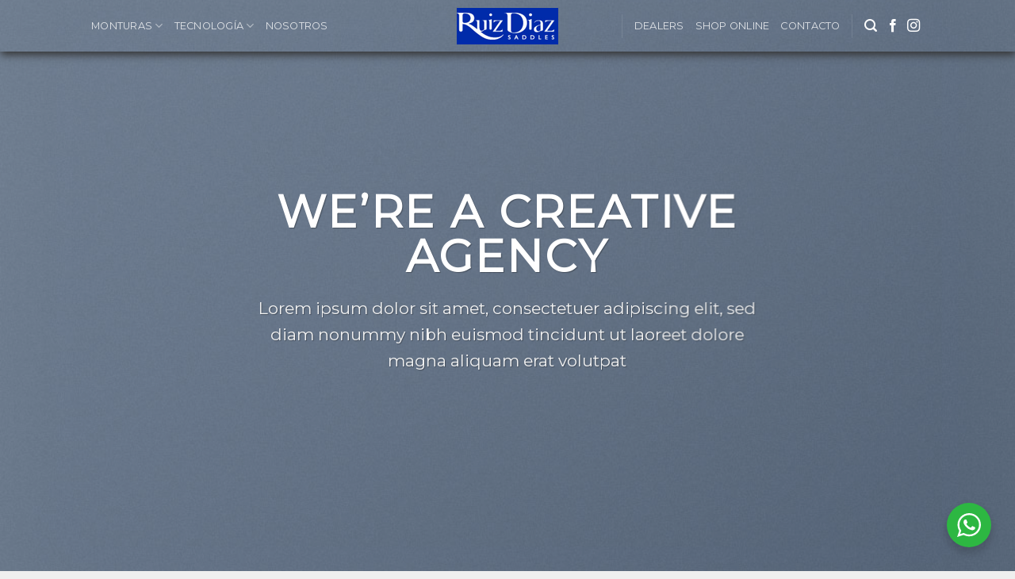

--- FILE ---
content_type: text/html; charset=UTF-8
request_url: https://ruizdiaz.com/demos/business-demos/agency/
body_size: 18733
content:
<!DOCTYPE html>
<!--[if IE 9 ]> <html lang="es" class="ie9 loading-site no-js"> <![endif]-->
<!--[if IE 8 ]> <html lang="es" class="ie8 loading-site no-js"> <![endif]-->
<!--[if (gte IE 9)|!(IE)]><!--><html lang="es" class="loading-site no-js"> <!--<![endif]-->
<head>
	<meta charset="UTF-8" />
	<meta name="viewport" content="width=device-width, initial-scale=1.0, maximum-scale=1.0, user-scalable=no" />

	<link rel="profile" href="https://gmpg.org/xfn/11" />
	<link rel="pingback" href="https://ruizdiaz.com/xmlrpc.php" />

					<script>document.documentElement.className = document.documentElement.className + ' yes-js js_active js'</script>
			<script>(function(html){html.className = html.className.replace(/\bno-js\b/,'js')})(document.documentElement);</script>
<title>Agency &#8211; Ruiz Diaz </title>
			<style>
				.wishlist_table .add_to_cart, a.add_to_wishlist.button.alt { border-radius: 16px; -moz-border-radius: 16px; -webkit-border-radius: 16px; }			</style>
		<meta name='robots' content='max-image-preview:large' />
	<style>img:is([sizes="auto" i], [sizes^="auto," i]) { contain-intrinsic-size: 3000px 1500px }</style>
	<link rel="alternate" type="application/rss+xml" title="Ruiz Diaz  &raquo; Feed" href="https://ruizdiaz.com/feed/" />
<link rel="alternate" type="application/rss+xml" title="Ruiz Diaz  &raquo; Feed de los comentarios" href="https://ruizdiaz.com/comments/feed/" />
<script type="text/javascript">
/* <![CDATA[ */
window._wpemojiSettings = {"baseUrl":"https:\/\/s.w.org\/images\/core\/emoji\/15.0.3\/72x72\/","ext":".png","svgUrl":"https:\/\/s.w.org\/images\/core\/emoji\/15.0.3\/svg\/","svgExt":".svg","source":{"concatemoji":"https:\/\/ruizdiaz.com\/wp-includes\/js\/wp-emoji-release.min.js?ver=6.7.4"}};
/*! This file is auto-generated */
!function(i,n){var o,s,e;function c(e){try{var t={supportTests:e,timestamp:(new Date).valueOf()};sessionStorage.setItem(o,JSON.stringify(t))}catch(e){}}function p(e,t,n){e.clearRect(0,0,e.canvas.width,e.canvas.height),e.fillText(t,0,0);var t=new Uint32Array(e.getImageData(0,0,e.canvas.width,e.canvas.height).data),r=(e.clearRect(0,0,e.canvas.width,e.canvas.height),e.fillText(n,0,0),new Uint32Array(e.getImageData(0,0,e.canvas.width,e.canvas.height).data));return t.every(function(e,t){return e===r[t]})}function u(e,t,n){switch(t){case"flag":return n(e,"\ud83c\udff3\ufe0f\u200d\u26a7\ufe0f","\ud83c\udff3\ufe0f\u200b\u26a7\ufe0f")?!1:!n(e,"\ud83c\uddfa\ud83c\uddf3","\ud83c\uddfa\u200b\ud83c\uddf3")&&!n(e,"\ud83c\udff4\udb40\udc67\udb40\udc62\udb40\udc65\udb40\udc6e\udb40\udc67\udb40\udc7f","\ud83c\udff4\u200b\udb40\udc67\u200b\udb40\udc62\u200b\udb40\udc65\u200b\udb40\udc6e\u200b\udb40\udc67\u200b\udb40\udc7f");case"emoji":return!n(e,"\ud83d\udc26\u200d\u2b1b","\ud83d\udc26\u200b\u2b1b")}return!1}function f(e,t,n){var r="undefined"!=typeof WorkerGlobalScope&&self instanceof WorkerGlobalScope?new OffscreenCanvas(300,150):i.createElement("canvas"),a=r.getContext("2d",{willReadFrequently:!0}),o=(a.textBaseline="top",a.font="600 32px Arial",{});return e.forEach(function(e){o[e]=t(a,e,n)}),o}function t(e){var t=i.createElement("script");t.src=e,t.defer=!0,i.head.appendChild(t)}"undefined"!=typeof Promise&&(o="wpEmojiSettingsSupports",s=["flag","emoji"],n.supports={everything:!0,everythingExceptFlag:!0},e=new Promise(function(e){i.addEventListener("DOMContentLoaded",e,{once:!0})}),new Promise(function(t){var n=function(){try{var e=JSON.parse(sessionStorage.getItem(o));if("object"==typeof e&&"number"==typeof e.timestamp&&(new Date).valueOf()<e.timestamp+604800&&"object"==typeof e.supportTests)return e.supportTests}catch(e){}return null}();if(!n){if("undefined"!=typeof Worker&&"undefined"!=typeof OffscreenCanvas&&"undefined"!=typeof URL&&URL.createObjectURL&&"undefined"!=typeof Blob)try{var e="postMessage("+f.toString()+"("+[JSON.stringify(s),u.toString(),p.toString()].join(",")+"));",r=new Blob([e],{type:"text/javascript"}),a=new Worker(URL.createObjectURL(r),{name:"wpTestEmojiSupports"});return void(a.onmessage=function(e){c(n=e.data),a.terminate(),t(n)})}catch(e){}c(n=f(s,u,p))}t(n)}).then(function(e){for(var t in e)n.supports[t]=e[t],n.supports.everything=n.supports.everything&&n.supports[t],"flag"!==t&&(n.supports.everythingExceptFlag=n.supports.everythingExceptFlag&&n.supports[t]);n.supports.everythingExceptFlag=n.supports.everythingExceptFlag&&!n.supports.flag,n.DOMReady=!1,n.readyCallback=function(){n.DOMReady=!0}}).then(function(){return e}).then(function(){var e;n.supports.everything||(n.readyCallback(),(e=n.source||{}).concatemoji?t(e.concatemoji):e.wpemoji&&e.twemoji&&(t(e.twemoji),t(e.wpemoji)))}))}((window,document),window._wpemojiSettings);
/* ]]> */
</script>
<link rel='stylesheet' id='sbi_styles-css' href='https://ruizdiaz.com/wp-content/plugins/instagram-feed/css/sbi-styles.min.css?ver=6.1.5' type='text/css' media='all' />
<style id='wp-emoji-styles-inline-css' type='text/css'>

	img.wp-smiley, img.emoji {
		display: inline !important;
		border: none !important;
		box-shadow: none !important;
		height: 1em !important;
		width: 1em !important;
		margin: 0 0.07em !important;
		vertical-align: -0.1em !important;
		background: none !important;
		padding: 0 !important;
	}
</style>
<link rel='stylesheet' id='wp-block-library-css' href='https://ruizdiaz.com/wp-includes/css/dist/block-library/style.min.css?ver=6.7.4' type='text/css' media='all' />
<link rel='stylesheet' id='nta-css-popup-css' href='https://ruizdiaz.com/wp-content/plugins/wp-whatsapp/assets/dist/css/style.css?ver=6.7.4' type='text/css' media='all' />
<style id='classic-theme-styles-inline-css' type='text/css'>
/*! This file is auto-generated */
.wp-block-button__link{color:#fff;background-color:#32373c;border-radius:9999px;box-shadow:none;text-decoration:none;padding:calc(.667em + 2px) calc(1.333em + 2px);font-size:1.125em}.wp-block-file__button{background:#32373c;color:#fff;text-decoration:none}
</style>
<style id='global-styles-inline-css' type='text/css'>
:root{--wp--preset--aspect-ratio--square: 1;--wp--preset--aspect-ratio--4-3: 4/3;--wp--preset--aspect-ratio--3-4: 3/4;--wp--preset--aspect-ratio--3-2: 3/2;--wp--preset--aspect-ratio--2-3: 2/3;--wp--preset--aspect-ratio--16-9: 16/9;--wp--preset--aspect-ratio--9-16: 9/16;--wp--preset--color--black: #000000;--wp--preset--color--cyan-bluish-gray: #abb8c3;--wp--preset--color--white: #ffffff;--wp--preset--color--pale-pink: #f78da7;--wp--preset--color--vivid-red: #cf2e2e;--wp--preset--color--luminous-vivid-orange: #ff6900;--wp--preset--color--luminous-vivid-amber: #fcb900;--wp--preset--color--light-green-cyan: #7bdcb5;--wp--preset--color--vivid-green-cyan: #00d084;--wp--preset--color--pale-cyan-blue: #8ed1fc;--wp--preset--color--vivid-cyan-blue: #0693e3;--wp--preset--color--vivid-purple: #9b51e0;--wp--preset--gradient--vivid-cyan-blue-to-vivid-purple: linear-gradient(135deg,rgba(6,147,227,1) 0%,rgb(155,81,224) 100%);--wp--preset--gradient--light-green-cyan-to-vivid-green-cyan: linear-gradient(135deg,rgb(122,220,180) 0%,rgb(0,208,130) 100%);--wp--preset--gradient--luminous-vivid-amber-to-luminous-vivid-orange: linear-gradient(135deg,rgba(252,185,0,1) 0%,rgba(255,105,0,1) 100%);--wp--preset--gradient--luminous-vivid-orange-to-vivid-red: linear-gradient(135deg,rgba(255,105,0,1) 0%,rgb(207,46,46) 100%);--wp--preset--gradient--very-light-gray-to-cyan-bluish-gray: linear-gradient(135deg,rgb(238,238,238) 0%,rgb(169,184,195) 100%);--wp--preset--gradient--cool-to-warm-spectrum: linear-gradient(135deg,rgb(74,234,220) 0%,rgb(151,120,209) 20%,rgb(207,42,186) 40%,rgb(238,44,130) 60%,rgb(251,105,98) 80%,rgb(254,248,76) 100%);--wp--preset--gradient--blush-light-purple: linear-gradient(135deg,rgb(255,206,236) 0%,rgb(152,150,240) 100%);--wp--preset--gradient--blush-bordeaux: linear-gradient(135deg,rgb(254,205,165) 0%,rgb(254,45,45) 50%,rgb(107,0,62) 100%);--wp--preset--gradient--luminous-dusk: linear-gradient(135deg,rgb(255,203,112) 0%,rgb(199,81,192) 50%,rgb(65,88,208) 100%);--wp--preset--gradient--pale-ocean: linear-gradient(135deg,rgb(255,245,203) 0%,rgb(182,227,212) 50%,rgb(51,167,181) 100%);--wp--preset--gradient--electric-grass: linear-gradient(135deg,rgb(202,248,128) 0%,rgb(113,206,126) 100%);--wp--preset--gradient--midnight: linear-gradient(135deg,rgb(2,3,129) 0%,rgb(40,116,252) 100%);--wp--preset--font-size--small: 13px;--wp--preset--font-size--medium: 20px;--wp--preset--font-size--large: 36px;--wp--preset--font-size--x-large: 42px;--wp--preset--spacing--20: 0.44rem;--wp--preset--spacing--30: 0.67rem;--wp--preset--spacing--40: 1rem;--wp--preset--spacing--50: 1.5rem;--wp--preset--spacing--60: 2.25rem;--wp--preset--spacing--70: 3.38rem;--wp--preset--spacing--80: 5.06rem;--wp--preset--shadow--natural: 6px 6px 9px rgba(0, 0, 0, 0.2);--wp--preset--shadow--deep: 12px 12px 50px rgba(0, 0, 0, 0.4);--wp--preset--shadow--sharp: 6px 6px 0px rgba(0, 0, 0, 0.2);--wp--preset--shadow--outlined: 6px 6px 0px -3px rgba(255, 255, 255, 1), 6px 6px rgba(0, 0, 0, 1);--wp--preset--shadow--crisp: 6px 6px 0px rgba(0, 0, 0, 1);}:where(.is-layout-flex){gap: 0.5em;}:where(.is-layout-grid){gap: 0.5em;}body .is-layout-flex{display: flex;}.is-layout-flex{flex-wrap: wrap;align-items: center;}.is-layout-flex > :is(*, div){margin: 0;}body .is-layout-grid{display: grid;}.is-layout-grid > :is(*, div){margin: 0;}:where(.wp-block-columns.is-layout-flex){gap: 2em;}:where(.wp-block-columns.is-layout-grid){gap: 2em;}:where(.wp-block-post-template.is-layout-flex){gap: 1.25em;}:where(.wp-block-post-template.is-layout-grid){gap: 1.25em;}.has-black-color{color: var(--wp--preset--color--black) !important;}.has-cyan-bluish-gray-color{color: var(--wp--preset--color--cyan-bluish-gray) !important;}.has-white-color{color: var(--wp--preset--color--white) !important;}.has-pale-pink-color{color: var(--wp--preset--color--pale-pink) !important;}.has-vivid-red-color{color: var(--wp--preset--color--vivid-red) !important;}.has-luminous-vivid-orange-color{color: var(--wp--preset--color--luminous-vivid-orange) !important;}.has-luminous-vivid-amber-color{color: var(--wp--preset--color--luminous-vivid-amber) !important;}.has-light-green-cyan-color{color: var(--wp--preset--color--light-green-cyan) !important;}.has-vivid-green-cyan-color{color: var(--wp--preset--color--vivid-green-cyan) !important;}.has-pale-cyan-blue-color{color: var(--wp--preset--color--pale-cyan-blue) !important;}.has-vivid-cyan-blue-color{color: var(--wp--preset--color--vivid-cyan-blue) !important;}.has-vivid-purple-color{color: var(--wp--preset--color--vivid-purple) !important;}.has-black-background-color{background-color: var(--wp--preset--color--black) !important;}.has-cyan-bluish-gray-background-color{background-color: var(--wp--preset--color--cyan-bluish-gray) !important;}.has-white-background-color{background-color: var(--wp--preset--color--white) !important;}.has-pale-pink-background-color{background-color: var(--wp--preset--color--pale-pink) !important;}.has-vivid-red-background-color{background-color: var(--wp--preset--color--vivid-red) !important;}.has-luminous-vivid-orange-background-color{background-color: var(--wp--preset--color--luminous-vivid-orange) !important;}.has-luminous-vivid-amber-background-color{background-color: var(--wp--preset--color--luminous-vivid-amber) !important;}.has-light-green-cyan-background-color{background-color: var(--wp--preset--color--light-green-cyan) !important;}.has-vivid-green-cyan-background-color{background-color: var(--wp--preset--color--vivid-green-cyan) !important;}.has-pale-cyan-blue-background-color{background-color: var(--wp--preset--color--pale-cyan-blue) !important;}.has-vivid-cyan-blue-background-color{background-color: var(--wp--preset--color--vivid-cyan-blue) !important;}.has-vivid-purple-background-color{background-color: var(--wp--preset--color--vivid-purple) !important;}.has-black-border-color{border-color: var(--wp--preset--color--black) !important;}.has-cyan-bluish-gray-border-color{border-color: var(--wp--preset--color--cyan-bluish-gray) !important;}.has-white-border-color{border-color: var(--wp--preset--color--white) !important;}.has-pale-pink-border-color{border-color: var(--wp--preset--color--pale-pink) !important;}.has-vivid-red-border-color{border-color: var(--wp--preset--color--vivid-red) !important;}.has-luminous-vivid-orange-border-color{border-color: var(--wp--preset--color--luminous-vivid-orange) !important;}.has-luminous-vivid-amber-border-color{border-color: var(--wp--preset--color--luminous-vivid-amber) !important;}.has-light-green-cyan-border-color{border-color: var(--wp--preset--color--light-green-cyan) !important;}.has-vivid-green-cyan-border-color{border-color: var(--wp--preset--color--vivid-green-cyan) !important;}.has-pale-cyan-blue-border-color{border-color: var(--wp--preset--color--pale-cyan-blue) !important;}.has-vivid-cyan-blue-border-color{border-color: var(--wp--preset--color--vivid-cyan-blue) !important;}.has-vivid-purple-border-color{border-color: var(--wp--preset--color--vivid-purple) !important;}.has-vivid-cyan-blue-to-vivid-purple-gradient-background{background: var(--wp--preset--gradient--vivid-cyan-blue-to-vivid-purple) !important;}.has-light-green-cyan-to-vivid-green-cyan-gradient-background{background: var(--wp--preset--gradient--light-green-cyan-to-vivid-green-cyan) !important;}.has-luminous-vivid-amber-to-luminous-vivid-orange-gradient-background{background: var(--wp--preset--gradient--luminous-vivid-amber-to-luminous-vivid-orange) !important;}.has-luminous-vivid-orange-to-vivid-red-gradient-background{background: var(--wp--preset--gradient--luminous-vivid-orange-to-vivid-red) !important;}.has-very-light-gray-to-cyan-bluish-gray-gradient-background{background: var(--wp--preset--gradient--very-light-gray-to-cyan-bluish-gray) !important;}.has-cool-to-warm-spectrum-gradient-background{background: var(--wp--preset--gradient--cool-to-warm-spectrum) !important;}.has-blush-light-purple-gradient-background{background: var(--wp--preset--gradient--blush-light-purple) !important;}.has-blush-bordeaux-gradient-background{background: var(--wp--preset--gradient--blush-bordeaux) !important;}.has-luminous-dusk-gradient-background{background: var(--wp--preset--gradient--luminous-dusk) !important;}.has-pale-ocean-gradient-background{background: var(--wp--preset--gradient--pale-ocean) !important;}.has-electric-grass-gradient-background{background: var(--wp--preset--gradient--electric-grass) !important;}.has-midnight-gradient-background{background: var(--wp--preset--gradient--midnight) !important;}.has-small-font-size{font-size: var(--wp--preset--font-size--small) !important;}.has-medium-font-size{font-size: var(--wp--preset--font-size--medium) !important;}.has-large-font-size{font-size: var(--wp--preset--font-size--large) !important;}.has-x-large-font-size{font-size: var(--wp--preset--font-size--x-large) !important;}
:where(.wp-block-post-template.is-layout-flex){gap: 1.25em;}:where(.wp-block-post-template.is-layout-grid){gap: 1.25em;}
:where(.wp-block-columns.is-layout-flex){gap: 2em;}:where(.wp-block-columns.is-layout-grid){gap: 2em;}
:root :where(.wp-block-pullquote){font-size: 1.5em;line-height: 1.6;}
</style>
<link rel='stylesheet' id='contact-form-7-css' href='https://ruizdiaz.com/wp-content/plugins/contact-form-7/includes/css/styles.css?ver=5.1.1' type='text/css' media='all' />
<style id='woocommerce-inline-inline-css' type='text/css'>
.woocommerce form .form-row .required { visibility: visible; }
</style>
<link rel='stylesheet' id='jquery-selectBox-css' href='https://ruizdiaz.com/wp-content/plugins/yith-woocommerce-wishlist/assets/css/jquery.selectBox.css?ver=1.2.0' type='text/css' media='all' />
<link rel='stylesheet' id='flatsome-icons-css' href='https://ruizdiaz.com/wp-content/themes/flatsome/assets/css/fl-icons.css?ver=3.3' type='text/css' media='all' />
<link rel='stylesheet' id='flatsome-ninjaforms-css' href='https://ruizdiaz.com/wp-content/themes/flatsome/inc/integrations/ninjaforms/ninjaforms.css?ver=6.7.4' type='text/css' media='all' />
<link rel='stylesheet' id='flatsome-woocommerce-wishlist-css' href='https://ruizdiaz.com/wp-content/themes/flatsome/inc/integrations/wc-yith-wishlist/wishlist.css?ver=3.4' type='text/css' media='all' />
<link rel='stylesheet' id='flatsome-main-css' href='https://ruizdiaz.com/wp-content/themes/flatsome/assets/css/flatsome.css?ver=3.6.2' type='text/css' media='all' />
<link rel='stylesheet' id='flatsome-shop-css' href='https://ruizdiaz.com/wp-content/themes/flatsome/assets/css/flatsome-shop.css?ver=3.6.2' type='text/css' media='all' />
<link rel='stylesheet' id='flatsome-style-css' href='https://ruizdiaz.com/wp-content/themes/ruiz-diaz/style.css?ver=3.6.2' type='text/css' media='all' />
<script type="text/javascript">var _nsl=[];(function(a,d){var c=function(){if(a.jQuery===d)setTimeout(c,33);else{for(var b=0;b<_nsl.length;b++)_nsl[b].call(a,a.jQuery);_nsl={push:function(b){b.call(a,a.jQuery)}}}};c()})(window);</script><script type="text/javascript" src="https://ruizdiaz.com/wp-includes/js/jquery/jquery.min.js?ver=3.7.1" id="jquery-core-js"></script>
<script type="text/javascript" src="https://ruizdiaz.com/wp-includes/js/jquery/jquery-migrate.min.js?ver=3.4.1" id="jquery-migrate-js"></script>
<link rel="https://api.w.org/" href="https://ruizdiaz.com/wp-json/" /><link rel="alternate" title="JSON" type="application/json" href="https://ruizdiaz.com/wp-json/wp/v2/pages/65" /><link rel="EditURI" type="application/rsd+xml" title="RSD" href="https://ruizdiaz.com/xmlrpc.php?rsd" />
<meta name="generator" content="WordPress 6.7.4" />
<meta name="generator" content="WooCommerce 3.5.5" />
<link rel="canonical" href="https://ruizdiaz.com/demos/business-demos/agency/" />
<link rel='shortlink' href='https://ruizdiaz.com/?p=65' />
<link rel="alternate" title="oEmbed (JSON)" type="application/json+oembed" href="https://ruizdiaz.com/wp-json/oembed/1.0/embed?url=https%3A%2F%2Fruizdiaz.com%2Fdemos%2Fbusiness-demos%2Fagency%2F" />
<link rel="alternate" title="oEmbed (XML)" type="text/xml+oembed" href="https://ruizdiaz.com/wp-json/oembed/1.0/embed?url=https%3A%2F%2Fruizdiaz.com%2Fdemos%2Fbusiness-demos%2Fagency%2F&#038;format=xml" />
<style>.bg{opacity: 0; transition: opacity 1s; -webkit-transition: opacity 1s;} .bg-loaded{opacity: 1;}</style><!--[if IE]><link rel="stylesheet" type="text/css" href="https://ruizdiaz.com/wp-content/themes/flatsome/assets/css/ie-fallback.css"><script src="//cdnjs.cloudflare.com/ajax/libs/html5shiv/3.6.1/html5shiv.js"></script><script>var head = document.getElementsByTagName('head')[0],style = document.createElement('style');style.type = 'text/css';style.styleSheet.cssText = ':before,:after{content:none !important';head.appendChild(style);setTimeout(function(){head.removeChild(style);}, 0);</script><script src="https://ruizdiaz.com/wp-content/themes/flatsome/assets/libs/ie-flexibility.js"></script><![endif]-->    <script type="text/javascript">
    WebFontConfig = {
      google: { families: [ "Montserrat","Montserrat","Montserrat:regular,400","Dancing+Script:regular,400", ] }
    };
    (function() {
      var wf = document.createElement('script');
      wf.src = 'https://ajax.googleapis.com/ajax/libs/webfont/1/webfont.js';
      wf.type = 'text/javascript';
      wf.async = 'true';
      var s = document.getElementsByTagName('script')[0];
      s.parentNode.insertBefore(wf, s);
    })(); </script>
  	<noscript><style>.woocommerce-product-gallery{ opacity: 1 !important; }</style></noscript>
	<style id="custom-css" type="text/css">:root {--primary-color: #4DB7B3;}/* Site Width */.header-main{height: 65px}#logo img{max-height: 65px}#logo{width:200px;}.header-top{min-height: 30px}.has-transparent + .page-title:first-of-type,.has-transparent + #main > .page-title,.has-transparent + #main > div > .page-title,.has-transparent + #main .page-header-wrapper:first-of-type .page-title{padding-top: 65px;}.header.show-on-scroll,.stuck .header-main{height:53px!important}.stuck #logo img{max-height: 53px!important}.header-bg-color, .header-wrapper {background-color: #FFFFFF}.header-bottom {background-color: #f1f1f1}@media (max-width: 549px) {.header-main{height: 70px}#logo img{max-height: 70px}}.main-menu-overlay{background-color: #1e73be}/* Color */.accordion-title.active, .has-icon-bg .icon .icon-inner,.logo a, .primary.is-underline, .primary.is-link, .badge-outline .badge-inner, .nav-outline > li.active> a,.nav-outline >li.active > a, .cart-icon strong,[data-color='primary'], .is-outline.primary{color: #4DB7B3;}/* Color !important */[data-text-color="primary"]{color: #4DB7B3!important;}/* Background */.scroll-to-bullets a,.featured-title, .label-new.menu-item > a:after, .nav-pagination > li > .current,.nav-pagination > li > span:hover,.nav-pagination > li > a:hover,.has-hover:hover .badge-outline .badge-inner,button[type="submit"], .button.wc-forward:not(.checkout):not(.checkout-button), .button.submit-button, .button.primary:not(.is-outline),.featured-table .title,.is-outline:hover, .has-icon:hover .icon-label,.nav-dropdown-bold .nav-column li > a:hover, .nav-dropdown.nav-dropdown-bold > li > a:hover, .nav-dropdown-bold.dark .nav-column li > a:hover, .nav-dropdown.nav-dropdown-bold.dark > li > a:hover, .is-outline:hover, .tagcloud a:hover,.grid-tools a, input[type='submit']:not(.is-form), .box-badge:hover .box-text, input.button.alt,.nav-box > li > a:hover,.nav-box > li.active > a,.nav-pills > li.active > a ,.current-dropdown .cart-icon strong, .cart-icon:hover strong, .nav-line-bottom > li > a:before, .nav-line-grow > li > a:before, .nav-line > li > a:before,.banner, .header-top, .slider-nav-circle .flickity-prev-next-button:hover svg, .slider-nav-circle .flickity-prev-next-button:hover .arrow, .primary.is-outline:hover, .button.primary:not(.is-outline), input[type='submit'].primary, input[type='submit'].primary, input[type='reset'].button, input[type='button'].primary, .badge-inner{background-color: #4DB7B3;}/* Border */.nav-vertical.nav-tabs > li.active > a,.scroll-to-bullets a.active,.nav-pagination > li > .current,.nav-pagination > li > span:hover,.nav-pagination > li > a:hover,.has-hover:hover .badge-outline .badge-inner,.accordion-title.active,.featured-table,.is-outline:hover, .tagcloud a:hover,blockquote, .has-border, .cart-icon strong:after,.cart-icon strong,.blockUI:before, .processing:before,.loading-spin, .slider-nav-circle .flickity-prev-next-button:hover svg, .slider-nav-circle .flickity-prev-next-button:hover .arrow, .primary.is-outline:hover{border-color: #4DB7B3}.nav-tabs > li.active > a{border-top-color: #4DB7B3}.widget_shopping_cart_content .blockUI.blockOverlay:before { border-left-color: #4DB7B3 }.woocommerce-checkout-review-order .blockUI.blockOverlay:before { border-left-color: #4DB7B3 }/* Fill */.slider .flickity-prev-next-button:hover svg,.slider .flickity-prev-next-button:hover .arrow{fill: #4DB7B3;}body{font-family:"Montserrat", sans-serif}.nav > li > a {font-family:"Montserrat", sans-serif;}.nav > li > a {font-weight: 400;}h1,h2,h3,h4,h5,h6,.heading-font, .off-canvas-center .nav-sidebar.nav-vertical > li > a{font-family: "Montserrat", sans-serif;}.alt-font{font-family: "Dancing Script", sans-serif;}.alt-font{font-weight: 400!important;}a{color: #919191;}.shop-page-title.featured-title .title-overlay{background-color: rgba(77,183,179,0.54);}@media screen and (min-width: 550px){.products .box-vertical .box-image{min-width: 247px!important;width: 247px!important;}}.header-main .social-icons,.header-main .cart-icon strong,.header-main .menu-title,.header-main .header-button > .button.is-outline,.header-main .nav > li > a > i:not(.icon-angle-down){color: #4DB7B3!important;}.header-main .header-button > .button.is-outline,.header-main .cart-icon strong:after,.header-main .cart-icon strong{border-color: #4DB7B3!important;}.header-main .header-button > .button:not(.is-outline){background-color: #4DB7B3!important;}.header-main .current-dropdown .cart-icon strong,.header-main .header-button > .button:hover,.header-main .header-button > .button:hover i,.header-main .header-button > .button:hover span{color:#FFF!important;}.header-main .menu-title:hover,.header-main .social-icons a:hover,.header-main .header-button > .button.is-outline:hover,.header-main .nav > li > a:hover > i:not(.icon-angle-down){color: #4DB7B3!important;}.header-main .current-dropdown .cart-icon strong,.header-main .header-button > .button:hover{background-color: #4DB7B3!important;}.header-main .current-dropdown .cart-icon strong:after,.header-main .current-dropdown .cart-icon strong,.header-main .header-button > .button:hover{border-color: #4DB7B3!important;}.footer-1{background-color: #FFFFFF}.footer-2{background-color: #FFFFFF}.absolute-footer, html{background-color: #EFEFEF}/* Custom CSS */.header-bg-color, .header-wrapper {background-color: #002BAA;}.featured-title .page-title-inner {padding-bottom: 20px;display: none;}.nav > li > a, .nav-dropdown > li > a, .nav-column > li > a {color: #fff;transition: all .2s;}.nav > li > a:hover, .nav > li.active > a, .nav > li.current > a, .nav > li > a.active, .nav > li > a.current, .nav-dropdown li.active > a, .nav-column li.active > a, .nav-dropdown > li > a:hover, .nav-column li > a:hover {color: #fff;}.nav-dropdown {position: absolute;min-width: 260px;max-height: 0;z-index: 9;padding: 20px 0 20px;opacity: 0;margin: 0;transition: opacity .25s;box-shadow: 0px;border:none;color: #fff;background-color: #002baa;text-align: left;display: table;left: -99999px;}.header-main .social-icons, .header-main .cart-icon strong, .header-main .menu-title, .header-main .header-button > .button.is-outline, .header-main .nav > li > a > i:not(.icon-angle-down) {color: #FFF !important;}.shop-page-title.featured-title .title-overlay {background-color: rgb(227, 227, 227);}.featured-title .page-title-inner {padding-bottom: 20px;display: none;}.absolute-footer {color: #fff;padding: 30px 0 35px;font-size: .9em;border-bottom: 30px solid #333;}.absolute-footer {background-color: #002baa;}.nav-dropdown .menu-item-has-children > a, .nav-dropdown .title > a, .nav-dropdown .nav-dropdown-col > a {text-transform: uppercase;font-size: .8em;font-weight: bolder;color: #fff;}.nav-dropdown {background-color: #555;}.nav-dropdown li {font-size: 12px;}.nav-dropdown.nav-dropdown-default > li > a:hover {color: #002BAA;}.header-main {z-index: 10;position: relative;box-shadow: 1px 4px 10px #333;}.absolute-footer {box-shadow: 10px 1px 10px #000;}.ui-dialog .ui-dialog-title {display: none;}.ui-widget-content {border: 0px;border-radius: 0px;background: #fff;}.contact-bottom {display:none;}.modal-enquiry-form {background-color: #fff;padding: 1em 3em 1em 1em;}label#wdm_product_name {display: block;font-size: 1.4rem;font-weight: bold;margin-bottom: 20px;text-align: left;width: 100%;text-align: center;text-transform: uppercase;}.h1, h1 {font-size: 1.7em;line-height: 1.3;text-transform: uppercase;}p {margin-top: 0;font-size: 14px;}.form-flat input:not([type="submit"]), .form-flat textarea, .form-flat select {background-color: #fff;box-shadow: none;border-color: rgba(0,0,0,0.09);color: currentColor !important;border-radius: 99px;width: 250px;}.label-new.menu-item > a:after{content:"Nuevo";}.label-hot.menu-item > a:after{content:"Caliente";}.label-sale.menu-item > a:after{content:"Oferta";}.label-popular.menu-item > a:after{content:"Popular";}</style></head>

<body class="page-template page-template-page-transparent-header-light page-template-page-transparent-header-light-php page page-id-65 page-child parent-pageid-67 woocommerce-no-js lightbox nav-dropdown-has-arrow">

<a class="skip-link screen-reader-text" href="#main">Skip to content</a>

<div id="wrapper">


<header id="header" class="header transparent has-transparent has-sticky sticky-jump">
   <div class="header-wrapper">
	<div id="masthead" class="header-main show-logo-center nav-dark toggle-nav-dark">
      <div class="header-inner flex-row container logo-center medium-logo-center" role="navigation">

          <!-- Logo -->
          <div id="logo" class="flex-col logo">
            <!-- Header logo -->
<a href="https://ruizdiaz.com/" title="Ruiz Diaz  - Saddles" rel="home">
    <img width="200" height="65" src="https://ruizdiaz.com/wp-content/uploads/2018/09/ruiz-diaz-logo.png" class="header_logo header-logo" alt="Ruiz Diaz "/><img  width="200" height="65" src="https://ruizdiaz.com/wp-content/uploads/2018/09/ruiz-diaz-logo.png" class="header-logo-dark" alt="Ruiz Diaz "/></a>
          </div>

          <!-- Mobile Left Elements -->
          <div class="flex-col show-for-medium flex-left">
            <ul class="mobile-nav nav nav-left ">
              <li class="nav-icon has-icon">
  		<a href="#" data-open="#main-menu" data-pos="center" data-bg="main-menu-overlay" data-color="dark" class="is-small" aria-controls="main-menu" aria-expanded="false">
		
		  <i class="icon-menu" ></i>
		  		</a>
	</li>            </ul>
          </div>

          <!-- Left Elements -->
          <div class="flex-col hide-for-medium flex-left
            ">
            <ul class="header-nav header-nav-main nav nav-left  nav-uppercase" >
              <li id="menu-item-277" class="menu-item menu-item-type-custom menu-item-object-custom menu-item-has-children  menu-item-277 has-dropdown"><a href="https://ruizdiaz.com/monturas-2" class="nav-top-link">Monturas<i class="icon-angle-down" ></i></a>
<ul class='nav-dropdown nav-dropdown-default'>
	<li id="menu-item-395" class="menu-item menu-item-type-taxonomy menu-item-object-product_cat menu-item-has-children  menu-item-395 nav-dropdown-col"><a href="https://ruizdiaz.com/categoria-producto/monturas/salto/">Salto</a>
	<ul class='nav-column nav-dropdown-default'>
		<li id="menu-item-409" class="menu-item menu-item-type-post_type menu-item-object-product  menu-item-409"><a href="https://ruizdiaz.com/producto/competition/">Competition®</a></li>
		<li id="menu-item-408" class="menu-item menu-item-type-post_type menu-item-object-product  menu-item-408"><a href="https://ruizdiaz.com/producto/competition-deluxe/">Competition Deluxe®</a></li>
		<li id="menu-item-410" class="menu-item menu-item-type-post_type menu-item-object-product  menu-item-410"><a href="https://ruizdiaz.com/producto/excell/">Excell®</a></li>
		<li id="menu-item-411" class="menu-item menu-item-type-post_type menu-item-object-product  menu-item-411"><a href="https://ruizdiaz.com/producto/full-contact/">Full Contact®</a></li>
		<li id="menu-item-550" class="menu-item menu-item-type-post_type menu-item-object-product  menu-item-550"><a href="https://ruizdiaz.com/producto/oberon/">Oberon®</a></li>
	</ul>
</li>
	<li id="menu-item-392" class="menu-item menu-item-type-taxonomy menu-item-object-product_cat menu-item-has-children  menu-item-392 nav-dropdown-col"><a href="https://ruizdiaz.com/categoria-producto/monturas/dressage/">Dressage</a>
	<ul class='nav-column nav-dropdown-default'>
		<li id="menu-item-401" class="menu-item menu-item-type-post_type menu-item-object-product  menu-item-401"><a href="https://ruizdiaz.com/producto/dressage-505/">Dressage 505 ©</a></li>
		<li id="menu-item-402" class="menu-item menu-item-type-post_type menu-item-object-product  menu-item-402"><a href="https://ruizdiaz.com/producto/mariel-2/">Mariel®</a></li>
		<li id="menu-item-404" class="menu-item menu-item-type-post_type menu-item-object-product  menu-item-404"><a href="https://ruizdiaz.com/producto/jessica-deluxe/">Jessica Deluxe®</a></li>
		<li id="menu-item-405" class="menu-item menu-item-type-post_type menu-item-object-product  menu-item-405"><a href="https://ruizdiaz.com/producto/jessica-pro/">Jessica Pro®</a></li>
		<li id="menu-item-406" class="menu-item menu-item-type-post_type menu-item-object-product  menu-item-406"><a href="https://ruizdiaz.com/producto/jessica/">Jessica®</a></li>
	</ul>
</li>
	<li id="menu-item-394" class="menu-item menu-item-type-taxonomy menu-item-object-product_cat menu-item-has-children  menu-item-394 nav-dropdown-col"><a href="https://ruizdiaz.com/categoria-producto/monturas/todo-proposito/">Todo Propósito</a>
	<ul class='nav-column nav-dropdown-default'>
		<li id="menu-item-400" class="menu-item menu-item-type-post_type menu-item-object-product  menu-item-400"><a href="https://ruizdiaz.com/producto/cross-country/">Cross Country ©</a></li>
	</ul>
</li>
	<li id="menu-item-393" class="menu-item menu-item-type-taxonomy menu-item-object-product_cat menu-item-has-children  menu-item-393 nav-dropdown-col"><a href="https://ruizdiaz.com/categoria-producto/monturas/pony/">Pony</a>
	<ul class='nav-column nav-dropdown-default'>
		<li id="menu-item-398" class="menu-item menu-item-type-post_type menu-item-object-product  menu-item-398"><a href="https://ruizdiaz.com/producto/junior/">Junior®</a></li>
	</ul>
</li>
	<li id="menu-item-396" class="menu-item menu-item-type-taxonomy menu-item-object-product_cat menu-item-has-children  menu-item-396 nav-dropdown-col"><a href="https://ruizdiaz.com/categoria-producto/monturas/islandic/">Islandic</a>
	<ul class='nav-column nav-dropdown-default'>
		<li id="menu-item-397" class="menu-item menu-item-type-post_type menu-item-object-product  menu-item-397"><a href="https://ruizdiaz.com/producto/tyr/">TYR®</a></li>
	</ul>
</li>
</ul>
</li>
<li id="menu-item-287" class="menu-item menu-item-type-post_type menu-item-object-page menu-item-has-children  menu-item-287 has-dropdown"><a href="https://ruizdiaz.com/technology/" class="nav-top-link">Tecnología<i class="icon-angle-down" ></i></a>
<ul class='nav-dropdown nav-dropdown-default'>
	<li id="menu-item-529" class="menu-item menu-item-type-post_type menu-item-object-page  menu-item-529"><a href="https://ruizdiaz.com/armazon-3/">Armazón</a></li>
	<li id="menu-item-528" class="menu-item menu-item-type-post_type menu-item-object-page  menu-item-528"><a href="https://ruizdiaz.com/xchange-3/">XChange</a></li>
	<li id="menu-item-527" class="menu-item menu-item-type-post_type menu-item-object-page  menu-item-527"><a href="https://ruizdiaz.com/bastos-rodilleras-de-falda/">Bastos &#038; Rodilleras de Falda</a></li>
	<li id="menu-item-526" class="menu-item menu-item-type-post_type menu-item-object-page  menu-item-526"><a href="https://ruizdiaz.com/faldas-2/">Faldas</a></li>
	<li id="menu-item-525" class="menu-item menu-item-type-post_type menu-item-object-page  menu-item-525"><a href="https://ruizdiaz.com/rodilleras-3/">Rodilleras</a></li>
</ul>
</li>
<li id="menu-item-282" class="menu-item menu-item-type-post_type menu-item-object-page  menu-item-282"><a href="https://ruizdiaz.com/about-us/" class="nav-top-link">Nosotros</a></li>
            </ul>
          </div>

          <!-- Right Elements -->
          <div class="flex-col hide-for-medium flex-right">
            <ul class="header-nav header-nav-main nav nav-right  nav-uppercase">
              <li class="header-divider"></li><li id="menu-item-420" class="menu-item menu-item-type-post_type menu-item-object-page  menu-item-420"><a href="https://ruizdiaz.com/dealers/" class="nav-top-link">Dealers</a></li>
<li id="menu-item-291" class="menu-item menu-item-type-custom menu-item-object-custom  menu-item-291"><a class="nav-top-link"><a href="https://www.storepegasus.com/categoria-producto/monturas/monturas-ruiz-diaz/" target="_blank"  rel="noopener noreferrer">Shop Online</a></a></li>
<li id="menu-item-443" class="menu-item menu-item-type-post_type menu-item-object-page  menu-item-443"><a href="https://ruizdiaz.com/contacto/" class="nav-top-link">Contacto</a></li>
<li class="header-divider"></li><li class="header-search header-search-lightbox has-icon">
			<a href="#search-lightbox" data-open="#search-lightbox" data-focus="input.search-field"
		class="is-small">
		<i class="icon-search" style="font-size:16px;"></i></a>
			
	<div id="search-lightbox" class="mfp-hide dark text-center">
		<div class="searchform-wrapper ux-search-box relative form-flat is-large"><form role="search" method="get" class="searchform" action="https://ruizdiaz.com/">
		<div class="flex-row relative">
						<div class="flex-col search-form-categories">
			<select class="search_categories resize-select mb-0" name="product_cat"><option value="" selected='selected'>Todo</option><option value="monturas">Monturas</option></select>			</div><!-- .flex-col -->
									<div class="flex-col flex-grow">
			  <input type="search" class="search-field mb-0" name="s" value="" placeholder="Buscar" />
		    <input type="hidden" name="post_type" value="product" />
        			</div><!-- .flex-col -->
			<div class="flex-col">
				<button type="submit" class="ux-search-submit submit-button secondary button icon mb-0">
					<i class="icon-search" ></i>				</button>
			</div><!-- .flex-col -->
		</div><!-- .flex-row -->
	 <div class="live-search-results text-left z-top"></div>
</form>
</div>	</div>
</li>
<li class="html header-social-icons ml-0">
	<div class="social-icons follow-icons " ><a href="https://www.facebook.com/talabarteriaruizdiaz/" target="_blank" data-label="Facebook"  rel="noopener noreferrer nofollow" class="icon plain facebook tooltip" title="Síguenos en Facebook"><i class="icon-facebook" ></i></a><a href="https://www.instagram.com/talabarteriaruizdiaz/" target="_blank" rel="noopener noreferrer nofollow" data-label="Instagram" class="icon plain  instagram tooltip" title="Síguenos en Instagram"><i class="icon-instagram" ></i></a></div></li>            </ul>
          </div>

          <!-- Mobile Right Elements -->
          <div class="flex-col show-for-medium flex-right">
            <ul class="mobile-nav nav nav-right ">
              <li class="header-search header-search-lightbox has-icon">
			<a href="#search-lightbox" data-open="#search-lightbox" data-focus="input.search-field"
		class="is-small">
		<i class="icon-search" style="font-size:16px;"></i></a>
			
	<div id="search-lightbox" class="mfp-hide dark text-center">
		<div class="searchform-wrapper ux-search-box relative form-flat is-large"><form role="search" method="get" class="searchform" action="https://ruizdiaz.com/">
		<div class="flex-row relative">
						<div class="flex-col search-form-categories">
			<select class="search_categories resize-select mb-0" name="product_cat"><option value="" selected='selected'>Todo</option><option value="monturas">Monturas</option></select>			</div><!-- .flex-col -->
									<div class="flex-col flex-grow">
			  <input type="search" class="search-field mb-0" name="s" value="" placeholder="Buscar" />
		    <input type="hidden" name="post_type" value="product" />
        			</div><!-- .flex-col -->
			<div class="flex-col">
				<button type="submit" class="ux-search-submit submit-button secondary button icon mb-0">
					<i class="icon-search" ></i>				</button>
			</div><!-- .flex-col -->
		</div><!-- .flex-row -->
	 <div class="live-search-results text-left z-top"></div>
</form>
</div>	</div>
</li>
<li class="cart-item has-icon">

      <a href="https://ruizdiaz.com/cart/" class="header-cart-link off-canvas-toggle nav-top-link is-small" data-open="#cart-popup" data-class="off-canvas-cart" title="Cart" data-pos="right">
  
    <i class="icon-shopping-basket"
    data-icon-label="0">
  </i>
  </a>

</li>
            </ul>
          </div>

      </div><!-- .header-inner -->
     
            <!-- Header divider -->
      <div class="container"><div class="top-divider full-width"></div></div>
      </div><!-- .header-main -->
<div class="header-bg-container fill"><div class="header-bg-image fill"></div><div class="header-bg-color fill"></div></div><!-- .header-bg-container -->   </div><!-- header-wrapper-->
</header>


<main id="main" class="">


<div id="content" role="main">
			
				
  <div class="banner has-hover is-full-height has-parallax" id="banner-1980714917">
          <div class="banner-inner fill">
        <div class="banner-bg fill" data-parallax="-4" data-parallax-container=".banner" data-parallax-background>
            <div class="bg fill bg-fill "></div>
                        <div class="overlay"></div>            
                    </div><!-- bg-layers -->
        <div class="banner-layers container">
            <a class="fill" href="Portfolio"><div class="fill banner-link"></div></a>            
   <div id="text-box-1587467852" class="text-box banner-layer x50 md-x50 lg-x50 y50 md-y50 lg-y50 res-text">
              <div data-parallax="-3" data-parallax-fade="true">       <div data-animate="fadeInUp">           <div class="text dark text-shadow-1">
              
              <div class="text-inner text-center">
                  
<h1 class="uppercase"><strong>WE&#8217;re a creative Agency</strong></h1>
<p class="lead">Lorem ipsum dolor sit amet, consectetuer adipiscing elit, sed diam nonummy nibh euismod tincidunt ut laoreet dolore magna aliquam erat volutpat</p>
              </div>
           </div><!-- text-box-inner -->
       </div>       </div>              
<style scope="scope">

#text-box-1587467852 {
  width: 100%;
}
#text-box-1587467852 .text {
  font-size: 131%;
}


@media (min-width:550px) {

  #text-box-1587467852 {
    width: 59%;
  }
  #text-box-1587467852 .text {
    font-size: 100%;
  }

}
</style>
    </div><!-- text-box -->
 
        </div><!-- .banner-layers -->
      </div><!-- .banner-inner -->

            
<style scope="scope">

#banner-1980714917 {
  padding-top: 100%;
}
#banner-1980714917 .bg.bg-loaded {
  background-image: url(https://ruizdiaz.com/wp-content/uploads/2016/08/dummy-2.jpg);
}
#banner-1980714917 .overlay {
  background-color: rgba(0, 0, 0, 0.27);
}
#banner-1980714917 .bg {
  background-position: 49% 43%;
}
</style>
  </div><!-- .banner -->


  <div class="banner-grid-wrapper">
  <div id="banner-grid-556284452" class="banner-grid row row-grid row-collapse row-full-width" data-packery-options="">
                      
<div class="col grid-col large-6 grid-col-2-3" ><div class="col-inner">

  <div class="banner has-hover bg-zoom" id="banner-1054667371">
          <div class="banner-inner fill">
        <div class="banner-bg fill" >
            <div class="bg fill bg-fill "></div>
                        <div class="overlay"></div>            
                    </div><!-- bg-layers -->
        <div class="banner-layers container">
            <a class="fill" href="Portfolio"><div class="fill banner-link"></div></a>            
   <div id="text-box-1048779118" class="text-box banner-layer x10 md-x10 lg-x10 y80 md-y80 lg-y80 res-text">
                     <div data-animate="fadeInRight">           <div class="text dark">
              
              <div class="text-inner text-left">
                  
<div class="video-button-wrapper" style="font-size:130%"><a href="https://www.youtube.com/watch?v=f3Hh_qSkpaA" class="button open-video icon circle is-outline is-xlarge"><i class="icon-play" style="font-size:1.5em;"></i></a></div>
<h3 class="uppercase"><strong>This is a simple banner</strong></h3>
<p class="lead">A Website for Acme Company</p>
              </div>
           </div><!-- text-box-inner -->
       </div>                     
<style scope="scope">

#text-box-1048779118 {
  width: 37%;
}
#text-box-1048779118 .text {
  font-size: 100%;
}
</style>
    </div><!-- text-box -->
 
        </div><!-- .banner-layers -->
      </div><!-- .banner-inner -->

            
<style scope="scope">

#banner-1054667371 {
  padding-top: 500px;
}
#banner-1054667371 .bg.bg-loaded {
  background-image: url(https://ruizdiaz.com/wp-content/uploads/2016/08/dummy-2.jpg);
}
#banner-1054667371 .overlay {
  background-color: rgba(0, 0, 0, 0.2);
}
#banner-1054667371 .bg {
  background-position: 53% 69%;
}
</style>
  </div><!-- .banner -->


</div></div>
<div class="col grid-col large-6 grid-col-1-2" ><div class="col-inner">

  <div class="banner has-hover bg-zoom" id="banner-1103111665">
          <div class="banner-inner fill">
        <div class="banner-bg fill" >
            <div class="bg fill bg-fill "></div>
                        <div class="overlay"></div>            
                    </div><!-- bg-layers -->
        <div class="banner-layers container">
            <a class="fill" href="Portfolio"><div class="fill banner-link"></div></a>            
   <div id="text-box-431870787" class="text-box banner-layer x90 md-x90 lg-x90 y50 md-y50 lg-y50 res-text">
                     <div data-animate="fadeInLeft">           <div class="text dark">
              
              <div class="text-inner text-right">
                  
<h3 class="uppercase"><strong>This is a simple banner</strong></h3>
<p class="lead">A Website for Acme Company</p>
              </div>
           </div><!-- text-box-inner -->
       </div>                     
<style scope="scope">

#text-box-431870787 {
  width: 30%;
}
#text-box-431870787 .text {
  font-size: 100%;
}
</style>
    </div><!-- text-box -->
 
        </div><!-- .banner-layers -->
      </div><!-- .banner-inner -->

            
<style scope="scope">

#banner-1103111665 {
  padding-top: 500px;
}
#banner-1103111665 .bg.bg-loaded {
  background-image: url(https://ruizdiaz.com/wp-content/uploads/2016/08/dummy-2.jpg);
}
#banner-1103111665 .overlay {
  background-color: rgba(0, 0, 0, 0.19);
}
#banner-1103111665 .bg {
  background-position: 53% 69%;
}
</style>
  </div><!-- .banner -->


</div></div>
<div class="col grid-col large-3 grid-col-1-2" ><div class="col-inner">

  <div class="banner has-hover bg-zoom" id="banner-1961166584">
          <div class="banner-inner fill">
        <div class="banner-bg fill" >
            <div class="bg fill bg-fill "></div>
                        <div class="overlay"></div>            
                    </div><!-- bg-layers -->
        <div class="banner-layers container">
            <a class="fill" href="Portfolio"><div class="fill banner-link"></div></a>            
   <div id="text-box-421457081" class="text-box banner-layer x50 md-x50 lg-x50 y50 md-y50 lg-y50 res-text">
                                <div class="text dark">
              
              <div class="text-inner text-center">
                  
<h3 class="uppercase"><strong>This is a simple banner</strong></h3>
<p class="lead">A Website for Acme Company</p>
              </div>
           </div><!-- text-box-inner -->
                            
<style scope="scope">

#text-box-421457081 {
  width: 60%;
}
#text-box-421457081 .text {
  font-size: 100%;
}
</style>
    </div><!-- text-box -->
 
        </div><!-- .banner-layers -->
      </div><!-- .banner-inner -->

            
<style scope="scope">

#banner-1961166584 {
  padding-top: 500px;
}
#banner-1961166584 .bg.bg-loaded {
  background-image: url(https://ruizdiaz.com/wp-content/uploads/2016/08/dummy-2-615x400.jpg);
}
#banner-1961166584 .overlay {
  background-color: rgba(0, 0, 0, 0.21);
}
</style>
  </div><!-- .banner -->


</div></div>
<div class="col grid-col large-3 grid-col-1-2" ><div class="col-inner">

  <div class="banner has-hover bg-zoom" id="banner-849246849">
          <div class="banner-inner fill">
        <div class="banner-bg fill" >
            <div class="bg fill bg-fill "></div>
                        <div class="overlay"></div>            
                    </div><!-- bg-layers -->
        <div class="banner-layers container">
            <a class="fill" href="Portfolio"><div class="fill banner-link"></div></a>            
   <div id="text-box-464751774" class="text-box banner-layer x50 md-x50 lg-x50 y95 md-y95 lg-y95 res-text">
       <div class="hover-fade-out">                         <div class="text dark">
              
              <div class="text-inner text-center">
                  
<h3 class="uppercase"><strong>This is a simple banner</strong></h3>
<p class="lead">A Website for Acme Company</p>
              </div>
           </div><!-- text-box-inner -->
                     </div>       
<style scope="scope">

#text-box-464751774 {
  width: 60%;
}
#text-box-464751774 .text {
  font-size: 100%;
}
</style>
    </div><!-- text-box -->
 
   <div id="text-box-1788188763" class="text-box banner-layer x50 md-x50 lg-x50 y50 md-y50 lg-y50 res-text">
       <div class="hover-zoom-in">                         <div class="text dark">
              
              <div class="text-inner text-center">
                  
<div class="video-button-wrapper" style="font-size:178%"><a href="https://www.youtube.com/watch?v=f3Hh_qSkpaA" class="button open-video icon circle is-outline is-xlarge"><i class="icon-play" style="font-size:1.5em;"></i></a></div>
              </div>
           </div><!-- text-box-inner -->
                     </div>       
<style scope="scope">

#text-box-1788188763 {
  width: 60%;
}
#text-box-1788188763 .text {
  font-size: 100%;
}
</style>
    </div><!-- text-box -->
 
        </div><!-- .banner-layers -->
      </div><!-- .banner-inner -->

            
<style scope="scope">

#banner-849246849 {
  padding-top: 500px;
}
#banner-849246849 .bg.bg-loaded {
  background-image: url(https://ruizdiaz.com/wp-content/uploads/2016/08/dummy-2.jpg);
}
#banner-849246849 .overlay {
  background-color: rgba(0, 0, 0, 0.47);
}
#banner-849246849 .bg {
  background-position: 34% 46%;
}
</style>
  </div><!-- .banner -->


</div></div>
<div class="col grid-col large-6 grid-col-1-3" ><div class="col-inner">

  <div class="banner has-hover bg-zoom" id="banner-853714131">
          <div class="banner-inner fill">
        <div class="banner-bg fill" >
            <div class="bg fill bg-fill "></div>
                                    
                    </div><!-- bg-layers -->
        <div class="banner-layers container">
            <div class="fill banner-link"></div>            
   <div id="text-box-614033864" class="text-box banner-layer x10 md-x10 lg-x10 y70 md-y70 lg-y70 res-text">
                                <div class="text ">
              
              <div class="text-inner text-left">
                  
<h3 class="uppercase"><strong>This is a simple banner</strong></h3>
<p class="lead">A Website for Acme Company</p>
              </div>
           </div><!-- text-box-inner -->
                            
<style scope="scope">

#text-box-614033864 {
  width: 39%;
}
#text-box-614033864 .text {
  font-size: 100%;
}
</style>
    </div><!-- text-box -->
 
        </div><!-- .banner-layers -->
      </div><!-- .banner-inner -->

            
<style scope="scope">

#banner-853714131 {
  padding-top: 500px;
}
#banner-853714131 .bg.bg-loaded {
  background-image: url(https://ruizdiaz.com/wp-content/uploads/2016/08/dummy-2.jpg);
}
</style>
  </div><!-- .banner -->


</div></div>
            </div><!-- .banner-grid .row .grid -->
    <style scope="scope">
    #banner-grid-556284452 .grid-col-1{height: 885px}
    #banner-grid-556284452 .grid-col-1-2{height: 442.5px}
    #banner-grid-556284452 .grid-col-1-3{height:295px}
    #banner-grid-556284452 .grid-col-2-3{height: 590px}
    #banner-grid-556284452 .grid-col-1-4{height: 221.25px}
    #banner-grid-556284452 .grid-col-3-4{height: 663.75px}


    
    

  </style>
    </div><!-- .banner-grid-wrapper -->
  
<div class="row"  id="row-1249409153">
<div class="col small-12 large-12"  ><div class="col-inner text-center"  >
<a href="https://ruizdiaz.com/elements/pages/portfolio/" target="_self" class="button primary is-outline is-larger reveal-icon"  style="border-radius:99px;">
    <span>Browse Portfolio</span>
  <i class="icon-angle-right" ></i></a>

</div></div>
</div>
<div class="container section-title-container" ><h3 class="section-title section-title-center"><b></b><span class="section-title-main" >Our Clients</span><b></b></h3></div><!-- .section-title -->
<div class="row align-middle row-dashed"  id="row-1878655977">
<div class="col medium-4 small-12 large-4"  ><div class="col-inner text-center"  >
<div class="ux-logo has-hover align-middle ux_logo inline-block" style="max-width: 100%!important; width: 268.09523809524px!important"><div class="ux-logo-link block image-color" title="" target="_self" href="" style="padding: 15px;"><img decoding="async" src="https://ruizdiaz.com/wp-content/themes/flatsome/assets/img/logo.png" title="" alt="" class="ux-logo-image block" style="height:50px;" /></div></div>
</div></div>
<div class="col medium-4 small-12 large-4"  ><div class="col-inner text-center"  >
<div class="ux-logo has-hover align-middle ux_logo inline-block" style="max-width: 100%!important; width: 268.09523809524px!important"><div class="ux-logo-link block image-color" title="" target="_self" href="" style="padding: 15px;"><img decoding="async" src="https://ruizdiaz.com/wp-content/themes/flatsome/assets/img/logo.png" title="" alt="" class="ux-logo-image block" style="height:50px;" /></div></div>
</div></div>
<div class="col medium-4 small-12 large-4"  ><div class="col-inner text-center"  >
<div class="ux-logo has-hover align-middle ux_logo inline-block" style="max-width: 100%!important; width: 268.09523809524px!important"><div class="ux-logo-link block image-color" title="" target="_self" href="" style="padding: 15px;"><img decoding="async" src="https://ruizdiaz.com/wp-content/themes/flatsome/assets/img/logo.png" title="" alt="" class="ux-logo-image block" style="height:50px;" /></div></div>
</div></div>
<div class="col medium-4 small-12 large-4"  ><div class="col-inner text-center"  >
<div class="ux-logo has-hover align-middle ux_logo inline-block" style="max-width: 100%!important; width: 268.09523809524px!important"><div class="ux-logo-link block image-color" title="" target="_self" href="" style="padding: 15px;"><img decoding="async" src="https://ruizdiaz.com/wp-content/themes/flatsome/assets/img/logo.png" title="" alt="" class="ux-logo-image block" style="height:50px;" /></div></div>
</div></div>
<div class="col medium-4 small-12 large-4"  ><div class="col-inner text-center"  >
<div class="ux-logo has-hover align-middle ux_logo inline-block" style="max-width: 100%!important; width: 268.09523809524px!important"><div class="ux-logo-link block image-color" title="" target="_self" href="" style="padding: 15px;"><img decoding="async" src="https://ruizdiaz.com/wp-content/themes/flatsome/assets/img/logo.png" title="" alt="" class="ux-logo-image block" style="height:50px;" /></div></div>
</div></div>
<div class="col medium-4 small-12 large-4"  ><div class="col-inner text-center"  >
<div class="ux-logo has-hover align-middle ux_logo inline-block" style="max-width: 100%!important; width: 268.09523809524px!important"><div class="ux-logo-link block image-color" title="" target="_self" href="" style="padding: 15px;"><img decoding="async" src="https://ruizdiaz.com/wp-content/themes/flatsome/assets/img/logo.png" title="" alt="" class="ux-logo-image block" style="height:50px;" /></div></div>
</div></div>

<style scope="scope">

</style>
</div>
<div class="gap-element" style="display:block; height:auto; padding-top:30px" class="clearfix"></div>
	<section class="section" id="section_845679578">
		<div class="bg section-bg fill bg-fill  bg-loaded" >

			
			<div class="section-bg-overlay absolute fill"></div>
			
	<div class="is-border"
		style="border-width:1px 0px 1px 0px;">
	</div>

		</div><!-- .section-bg -->

		<div class="section-content relative">
			
<div class="row row-large align-center"  id="row-755366345">
<div class="col medium-9 small-12 large-9"  ><div class="col-inner text-center"  >
<h2 class="uppercase"><span style="font-size: 100%;">Contact Us</span></h2>
<p class="lead">Lorem ipsum dolor sit amet, consectetuer adipiscing elit, sed diam nonummy nibh euismod tincidunt ut laoreet dolore magna aliquam erat volutpat.</p>
</div></div>
<div class="col medium-6 small-12 large-6"  ><div class="col-inner text-left"  >
<div class="accordion" rel="1">
<div class="accordion-item"><a href="#" class="accordion-title plain"><button class="toggle"><i class="icon-angle-down"></i></button><span>How long does it takes to we get back to you</span></a><div class="accordion-inner">
<p>Lorem ipsum dolor sit amet, consectetuer adipiscing elit, sed diam nonummy nibh euismod tincidunt ut laoreet dolore magna aliquam erat volutpat.</p>
</div></div>
<div class="accordion-item"><a href="#" class="accordion-title plain"><button class="toggle"><i class="icon-angle-down"></i></button><span>Accordion Panel</span></a><div class="accordion-inner">
</div></div>
<div class="accordion-item"><a href="#" class="accordion-title plain"><button class="toggle"><i class="icon-angle-down"></i></button><span>Add anything here</span></a><div class="accordion-inner">
<p>Lorem ipsum dolor sit amet, consectetuer adipiscing elit, sed diam nonummy nibh euismod tincidunt ut laoreet dolore magna aliquam erat volutpat.</p>
</div></div>
<div class="accordion-item"><a href="#" class="accordion-title plain"><button class="toggle"><i class="icon-angle-down"></i></button><span>Research</span></a><div class="accordion-inner">
<p>Lorem ipsum dolor sit amet, consectetuer adipiscing elit, sed diam nonummy nibh euismod tincidunt ut laoreet dolore magna aliquam erat volutpat.</p>
</div></div>
</div>
</div></div>
<div class="col medium-6 small-12 large-6"  ><div class="col-inner"  >
<p>(insert contact form here)</p>
</div></div>

<style scope="scope">

</style>
</div>
		</div><!-- .section-content -->

		
<style scope="scope">

#section_845679578 {
  padding-top: 60px;
  padding-bottom: 60px;
  background-color: rgb(207, 207, 207);
}
#section_845679578 .section-bg-overlay {
  background-color: rgba(255, 255, 255, 0.85);
}
</style>
	</section>
	
<div class="container section-title-container" style="margin-top:22px;"><h3 class="section-title section-title-center"><b></b><span class="section-title-main" style="font-size:undefined%;">LAtest NEws</span><b></b></h3></div><!-- .section-title -->

  
    <div class="row large-columns-3 medium-columns- small-columns-1 slider row-slider slider-nav-simple slider-nav-outside"  data-flickity-options='{"imagesLoaded": true, "groupCells": "100%", "dragThreshold" : 5, "cellAlign": "left","wrapAround": true,"prevNextButtons": true,"percentPosition": true,"pageDots": false, "rightToLeft": false, "autoPlay" : false}'>

  		<div class="col post-item" >
			<div class="col-inner">
			<a href="https://ruizdiaz.com/2018/09/10/hola-mundo/" class="plain">
				<div class="box box-push box-text-bottom box-blog-post has-hover">
          					<div class="box-text text-center" >
					<div class="box-text-inner blog-post-inner">

					
										<h5 class="post-title is-large ">¡Hola mundo!</h5>
					<div class="post-meta is-small op-8">10 septiembre, 2018</div>					<div class="is-divider"></div>
										<p class="from_the_blog_excerpt ">Bienvenido a WordPress. Esta es tu primera entrada. Edítala o bórrala, ¡y comienza a escribir! [...]					</p>
					                    
					
					
					</div><!-- .box-text-inner -->
					</div><!-- .box-text -->
									</div><!-- .box -->
				</a><!-- .link -->
			</div><!-- .col-inner -->
		</div><!-- .col -->
		<div class="col post-item" >
			<div class="col-inner">
			<a href="https://ruizdiaz.com/2015/11/19/welcome-to-flatsome/" class="plain">
				<div class="box box-push box-text-bottom box-blog-post has-hover">
            					<div class="box-image" >
  						<div class="image-cover" style="padding-top:180px;">
  							<img fetchpriority="high" decoding="async" width="400" height="260" src="https://ruizdiaz.com/wp-content/uploads/2016/08/dummy-1.jpg" class="attachment-medium size-medium wp-post-image" alt="" srcset="https://ruizdiaz.com/wp-content/uploads/2016/08/dummy-1.jpg 400w, https://ruizdiaz.com/wp-content/uploads/2016/08/dummy-1-247x161.jpg 247w" sizes="(max-width: 400px) 100vw, 400px" />  							  							  						</div>
  						  					</div><!-- .box-image -->
          					<div class="box-text text-center" >
					<div class="box-text-inner blog-post-inner">

					
										<h5 class="post-title is-large ">Welcome to Flatsome</h5>
										<div class="is-divider"></div>
										<p class="from_the_blog_excerpt ">Welcome to WordPress. This is your first post. Edit or delete it, then start blogging! [...]					</p>
					                    
					
					
					</div><!-- .box-text-inner -->
					</div><!-- .box-text -->
																<div class="badge absolute top post-date badge-circle">
							<div class="badge-inner">
								<span class="post-date-day">19</span><br>
								<span class="post-date-month is-xsmall">Nov</span>
							</div>
						</div>
									</div><!-- .box -->
				</a><!-- .link -->
			</div><!-- .col-inner -->
		</div><!-- .col -->
		<div class="col post-item" >
			<div class="col-inner">
			<a href="https://ruizdiaz.com/2015/10/13/velkommen-til-bloggen-min/" class="plain">
				<div class="box box-push box-text-bottom box-blog-post has-hover">
            					<div class="box-image" >
  						<div class="image-cover" style="padding-top:180px;">
  							<img fetchpriority="high" decoding="async" width="400" height="260" src="https://ruizdiaz.com/wp-content/uploads/2016/08/dummy-1.jpg" class="attachment-medium size-medium wp-post-image" alt="" srcset="https://ruizdiaz.com/wp-content/uploads/2016/08/dummy-1.jpg 400w, https://ruizdiaz.com/wp-content/uploads/2016/08/dummy-1-247x161.jpg 247w" sizes="(max-width: 400px) 100vw, 400px" />  							  							  						</div>
  						  					</div><!-- .box-image -->
          					<div class="box-text text-center" >
					<div class="box-text-inner blog-post-inner">

					
										<h5 class="post-title is-large ">Just another post with A Gallery</h5>
										<div class="is-divider"></div>
										<p class="from_the_blog_excerpt ">Lorem ipsum dolor sit amet, consectetur adipiscing elit. In sed vulputate massa. Fusce ante magna, [...]					</p>
					                    
					
					
					</div><!-- .box-text-inner -->
					</div><!-- .box-text -->
																<div class="badge absolute top post-date badge-circle">
							<div class="badge-inner">
								<span class="post-date-day">13</span><br>
								<span class="post-date-month is-xsmall">Oct</span>
							</div>
						</div>
									</div><!-- .box -->
				</a><!-- .link -->
			</div><!-- .col-inner -->
		</div><!-- .col -->
		<div class="col post-item" >
			<div class="col-inner">
			<a href="https://ruizdiaz.com/2015/10/13/a-simple-blog-post/" class="plain">
				<div class="box box-push box-text-bottom box-blog-post has-hover">
            					<div class="box-image" >
  						<div class="image-cover" style="padding-top:180px;">
  							<img fetchpriority="high" decoding="async" width="400" height="260" src="https://ruizdiaz.com/wp-content/uploads/2016/08/dummy-1.jpg" class="attachment-medium size-medium wp-post-image" alt="" srcset="https://ruizdiaz.com/wp-content/uploads/2016/08/dummy-1.jpg 400w, https://ruizdiaz.com/wp-content/uploads/2016/08/dummy-1-247x161.jpg 247w" sizes="(max-width: 400px) 100vw, 400px" />  							  							  						</div>
  						  					</div><!-- .box-image -->
          					<div class="box-text text-center" >
					<div class="box-text-inner blog-post-inner">

					
										<h5 class="post-title is-large ">A Simple Blog Post</h5>
										<div class="is-divider"></div>
										<p class="from_the_blog_excerpt ">Lorem ipsum dolor sit amet, consectetuer adipiscing elit, sed diam nonummy nibh euismod tincidunt ut [...]					</p>
					                    
					
					
					</div><!-- .box-text-inner -->
					</div><!-- .box-text -->
																<div class="badge absolute top post-date badge-circle">
							<div class="badge-inner">
								<span class="post-date-day">13</span><br>
								<span class="post-date-month is-xsmall">Oct</span>
							</div>
						</div>
									</div><!-- .box -->
				</a><!-- .link -->
			</div><!-- .col-inner -->
		</div><!-- .col -->
		<div class="col post-item has-post-icon" >
			<div class="col-inner">
			<a href="https://ruizdiaz.com/2014/01/01/a-video-blog-post/" class="plain">
				<div class="box box-push box-text-bottom box-blog-post has-hover">
            					<div class="box-image" >
  						<div class="image-cover" style="padding-top:180px;">
  							<img fetchpriority="high" decoding="async" width="400" height="260" src="https://ruizdiaz.com/wp-content/uploads/2016/08/dummy-1.jpg" class="attachment-medium size-medium wp-post-image" alt="" srcset="https://ruizdiaz.com/wp-content/uploads/2016/08/dummy-1.jpg 400w, https://ruizdiaz.com/wp-content/uploads/2016/08/dummy-1-247x161.jpg 247w" sizes="(max-width: 400px) 100vw, 400px" />  							  							  						</div>
  						  							<div class="absolute no-click x50 y50 md-x50 md-y50 lg-x50 lg-y50">
  				            	<div class="overlay-icon">
  				                    <i class="icon-play"></i>
  				                </div>
  				            </div>
  						  					</div><!-- .box-image -->
          					<div class="box-text text-center" >
					<div class="box-text-inner blog-post-inner">

					
										<h5 class="post-title is-large ">A Video Blog Post</h5>
										<div class="is-divider"></div>
										<p class="from_the_blog_excerpt ">Lorem ipsum dolor sit amet, consectetur adipiscing elit. In sed vulputate massa. Fusce ante magna, [...]					</p>
					                    
					
					
					</div><!-- .box-text-inner -->
					</div><!-- .box-text -->
																<div class="badge absolute top post-date badge-circle">
							<div class="badge-inner">
								<span class="post-date-day">01</span><br>
								<span class="post-date-month is-xsmall">Ene</span>
							</div>
						</div>
									</div><!-- .box -->
				</a><!-- .link -->
			</div><!-- .col-inner -->
		</div><!-- .col -->
		<div class="col post-item" >
			<div class="col-inner">
			<a href="https://ruizdiaz.com/2013/12/30/just-a-cool-blog-post-with-images/" class="plain">
				<div class="box box-push box-text-bottom box-blog-post has-hover">
            					<div class="box-image" >
  						<div class="image-cover" style="padding-top:180px;">
  							<img fetchpriority="high" decoding="async" width="400" height="260" src="https://ruizdiaz.com/wp-content/uploads/2016/08/dummy-1.jpg" class="attachment-medium size-medium wp-post-image" alt="" srcset="https://ruizdiaz.com/wp-content/uploads/2016/08/dummy-1.jpg 400w, https://ruizdiaz.com/wp-content/uploads/2016/08/dummy-1-247x161.jpg 247w" sizes="(max-width: 400px) 100vw, 400px" />  							  							  						</div>
  						  					</div><!-- .box-image -->
          					<div class="box-text text-center" >
					<div class="box-text-inner blog-post-inner">

					
										<h5 class="post-title is-large ">Just a cool blog post with Images</h5>
										<div class="is-divider"></div>
										<p class="from_the_blog_excerpt ">Lorem ipsum dolor sit amet, consectetur adipiscing elit. In sed vulputate massa. Fusce ante magna, [...]					</p>
					                    
					
					
					</div><!-- .box-text-inner -->
					</div><!-- .box-text -->
																<div class="badge absolute top post-date badge-circle">
							<div class="badge-inner">
								<span class="post-date-day">30</span><br>
								<span class="post-date-month is-xsmall">Dic</span>
							</div>
						</div>
									</div><!-- .box -->
				</a><!-- .link -->
			</div><!-- .col-inner -->
		</div><!-- .col -->
		<div class="col post-item" >
			<div class="col-inner">
			<a href="https://ruizdiaz.com/2013/12/16/just-a-cool-blog-post-with-a-gallery-2/" class="plain">
				<div class="box box-push box-text-bottom box-blog-post has-hover">
            					<div class="box-image" >
  						<div class="image-cover" style="padding-top:180px;">
  							<img fetchpriority="high" decoding="async" width="400" height="260" src="https://ruizdiaz.com/wp-content/uploads/2016/08/dummy-1.jpg" class="attachment-medium size-medium wp-post-image" alt="" srcset="https://ruizdiaz.com/wp-content/uploads/2016/08/dummy-1.jpg 400w, https://ruizdiaz.com/wp-content/uploads/2016/08/dummy-1-247x161.jpg 247w" sizes="(max-width: 400px) 100vw, 400px" />  							  							  						</div>
  						  					</div><!-- .box-image -->
          					<div class="box-text text-center" >
					<div class="box-text-inner blog-post-inner">

					
										<h5 class="post-title is-large ">Another post with A Gallery</h5>
										<div class="is-divider"></div>
										<p class="from_the_blog_excerpt ">Lorem ipsum dolor sit amet, consectetur adipiscing elit. In sed vulputate massa. Fusce ante magna, [...]					</p>
					                    
					
					
					</div><!-- .box-text-inner -->
					</div><!-- .box-text -->
																<div class="badge absolute top post-date badge-circle">
							<div class="badge-inner">
								<span class="post-date-day">16</span><br>
								<span class="post-date-month is-xsmall">Dic</span>
							</div>
						</div>
									</div><!-- .box -->
				</a><!-- .link -->
			</div><!-- .col-inner -->
		</div><!-- .col -->
		<div class="col post-item" >
			<div class="col-inner">
			<a href="https://ruizdiaz.com/2013/08/29/new-client-landed/" class="plain">
				<div class="box box-push box-text-bottom box-blog-post has-hover">
            					<div class="box-image" >
  						<div class="image-cover" style="padding-top:180px;">
  							<img fetchpriority="high" decoding="async" width="400" height="260" src="https://ruizdiaz.com/wp-content/uploads/2016/08/dummy-1.jpg" class="attachment-medium size-medium wp-post-image" alt="" srcset="https://ruizdiaz.com/wp-content/uploads/2016/08/dummy-1.jpg 400w, https://ruizdiaz.com/wp-content/uploads/2016/08/dummy-1-247x161.jpg 247w" sizes="(max-width: 400px) 100vw, 400px" />  							  							  						</div>
  						  					</div><!-- .box-image -->
          					<div class="box-text text-center" >
					<div class="box-text-inner blog-post-inner">

					
										<h5 class="post-title is-large ">New Client Landed</h5>
										<div class="is-divider"></div>
										<p class="from_the_blog_excerpt ">Lorem ipsum dolor sit amet, consectetuer adipiscing elit, sed diam nonummy nibh euismod tincidunt ut [...]					</p>
					                    
					
					
					</div><!-- .box-text-inner -->
					</div><!-- .box-text -->
																<div class="badge absolute top post-date badge-circle">
							<div class="badge-inner">
								<span class="post-date-day">29</span><br>
								<span class="post-date-month is-xsmall">Ago</span>
							</div>
						</div>
									</div><!-- .box -->
				</a><!-- .link -->
			</div><!-- .col-inner -->
		</div><!-- .col -->
</div>
			
			</div>



</main><!-- #main -->

<footer id="footer" class="footer-wrapper">

	
<!-- FOOTER 1 -->


<!-- FOOTER 2 -->



<div class="absolute-footer light medium-text-center text-center">
  <div class="container clearfix">

          <div class="footer-secondary pull-right">
                <div class="payment-icons inline-block"><img src="https://ruizdiaz.com/wp-content/uploads/2018/09/ruiz-diaz-logo.png" alt="bg_image" /></div>      </div><!-- -right -->
    
    <div class="footer-primary pull-left">
              <div class="menu-secondary-container"><ul id="menu-secondary-1" class="links footer-nav uppercase"><li class="menu-item menu-item-type-post_type menu-item-object-page menu-item-420"><a href="https://ruizdiaz.com/dealers/">Dealers</a></li>
<li class="menu-item menu-item-type-custom menu-item-object-custom menu-item-291"><a><a href="https://www.storepegasus.com/categoria-producto/monturas/monturas-ruiz-diaz/" target="_blank"  rel="noopener noreferrer">Shop Online</a></a></li>
<li class="menu-item menu-item-type-post_type menu-item-object-page menu-item-443"><a href="https://ruizdiaz.com/contacto/">Contacto</a></li>
</ul></div>            <div class="copyright-footer">
        <hr><div role="form" class="wpcf7" id="wpcf7-f8-o1" lang="en-US" dir="ltr">
<div class="screen-reader-response"></div>
<form action="/demos/business-demos/agency/#wpcf7-f8-o1" method="post" class="wpcf7-form" novalidate="novalidate">
<div style="display: none;">
<input type="hidden" name="_wpcf7" value="8" />
<input type="hidden" name="_wpcf7_version" value="5.1.1" />
<input type="hidden" name="_wpcf7_locale" value="en_US" />
<input type="hidden" name="_wpcf7_unit_tag" value="wpcf7-f8-o1" />
<input type="hidden" name="_wpcf7_container_post" value="0" />
<input type="hidden" name="g-recaptcha-response" value="" />
</div>
<div class="form-flat">
<p style="color: #fff"> Subscribite a nuestro Newsletter </p>
<p>      <span class="wpcf7-form-control-wrap your-email"><input type="email" name="your-email" value="" size="40" class="wpcf7-form-control wpcf7-text wpcf7-email wpcf7-validates-as-required wpcf7-validates-as-email" aria-required="true" aria-invalid="false" placeholder="Email" /></span><br />
      <input type="submit" value="Subscribir" class="wpcf7-form-control wpcf7-submit button" />
    </p></div>
<div class="wpcf7-response-output wpcf7-display-none"></div></form></div><hr>
<p style="font-size:13px; color: #ccc">
Av. Ricardo Balbin 4333/5 (C1430ABB)
Ciudad Autónoma de Buenos Aires • Argentina </span>
<br><span style="color:#ccc;">
<i class="fa fa-phone"></i>(+5411) 4544-4001 //
(+5411) 4546-2300
// <i class="fa fa-envelope-o"></i> <a href="/cdn-cgi/l/email-protection" class="__cf_email__" data-cfemail="ed84838b82ad9f98849789848c97c38e8280">[email&#160;protected]</a> </span>
<br> <br>
<span style="font-size:10px; color: #ccc">Copyright 2026 © <strong>Ruiz Diaz Saddles </strong> </span>      </div>
          </div><!-- .left -->
  </div><!-- .container -->
</div><!-- .absolute-footer -->
<a href="#top" class="back-to-top button invert plain is-outline hide-for-medium icon circle fixed bottom z-1" id="top-link"><i class="icon-angle-up" ></i></a>

</footer><!-- .footer-wrapper -->

</div><!-- #wrapper -->

<!-- Mobile Sidebar -->
<div id="main-menu" class="mobile-sidebar no-scrollbar mfp-hide">
    <div class="sidebar-menu no-scrollbar text-center">
        <ul class="nav nav-sidebar nav-anim nav-vertical nav-uppercase">
              <li class="menu-item menu-item-type-custom menu-item-object-custom menu-item-has-children menu-item-277"><a href="https://ruizdiaz.com/monturas-2" class="nav-top-link">Monturas</a>
<ul class=children>
	<li class="menu-item menu-item-type-taxonomy menu-item-object-product_cat menu-item-has-children menu-item-395"><a href="https://ruizdiaz.com/categoria-producto/monturas/salto/">Salto</a>
	<ul class=nav-sidebar-ul>
		<li class="menu-item menu-item-type-post_type menu-item-object-product menu-item-409"><a href="https://ruizdiaz.com/producto/competition/">Competition®</a></li>
		<li class="menu-item menu-item-type-post_type menu-item-object-product menu-item-408"><a href="https://ruizdiaz.com/producto/competition-deluxe/">Competition Deluxe®</a></li>
		<li class="menu-item menu-item-type-post_type menu-item-object-product menu-item-410"><a href="https://ruizdiaz.com/producto/excell/">Excell®</a></li>
		<li class="menu-item menu-item-type-post_type menu-item-object-product menu-item-411"><a href="https://ruizdiaz.com/producto/full-contact/">Full Contact®</a></li>
		<li class="menu-item menu-item-type-post_type menu-item-object-product menu-item-550"><a href="https://ruizdiaz.com/producto/oberon/">Oberon®</a></li>
	</ul>
</li>
	<li class="menu-item menu-item-type-taxonomy menu-item-object-product_cat menu-item-has-children menu-item-392"><a href="https://ruizdiaz.com/categoria-producto/monturas/dressage/">Dressage</a>
	<ul class=nav-sidebar-ul>
		<li class="menu-item menu-item-type-post_type menu-item-object-product menu-item-401"><a href="https://ruizdiaz.com/producto/dressage-505/">Dressage 505 ©</a></li>
		<li class="menu-item menu-item-type-post_type menu-item-object-product menu-item-402"><a href="https://ruizdiaz.com/producto/mariel-2/">Mariel®</a></li>
		<li class="menu-item menu-item-type-post_type menu-item-object-product menu-item-404"><a href="https://ruizdiaz.com/producto/jessica-deluxe/">Jessica Deluxe®</a></li>
		<li class="menu-item menu-item-type-post_type menu-item-object-product menu-item-405"><a href="https://ruizdiaz.com/producto/jessica-pro/">Jessica Pro®</a></li>
		<li class="menu-item menu-item-type-post_type menu-item-object-product menu-item-406"><a href="https://ruizdiaz.com/producto/jessica/">Jessica®</a></li>
	</ul>
</li>
	<li class="menu-item menu-item-type-taxonomy menu-item-object-product_cat menu-item-has-children menu-item-394"><a href="https://ruizdiaz.com/categoria-producto/monturas/todo-proposito/">Todo Propósito</a>
	<ul class=nav-sidebar-ul>
		<li class="menu-item menu-item-type-post_type menu-item-object-product menu-item-400"><a href="https://ruizdiaz.com/producto/cross-country/">Cross Country ©</a></li>
	</ul>
</li>
	<li class="menu-item menu-item-type-taxonomy menu-item-object-product_cat menu-item-has-children menu-item-393"><a href="https://ruizdiaz.com/categoria-producto/monturas/pony/">Pony</a>
	<ul class=nav-sidebar-ul>
		<li class="menu-item menu-item-type-post_type menu-item-object-product menu-item-398"><a href="https://ruizdiaz.com/producto/junior/">Junior®</a></li>
	</ul>
</li>
	<li class="menu-item menu-item-type-taxonomy menu-item-object-product_cat menu-item-has-children menu-item-396"><a href="https://ruizdiaz.com/categoria-producto/monturas/islandic/">Islandic</a>
	<ul class=nav-sidebar-ul>
		<li class="menu-item menu-item-type-post_type menu-item-object-product menu-item-397"><a href="https://ruizdiaz.com/producto/tyr/">TYR®</a></li>
	</ul>
</li>
</ul>
</li>
<li class="menu-item menu-item-type-post_type menu-item-object-page menu-item-has-children menu-item-287"><a href="https://ruizdiaz.com/technology/" class="nav-top-link">Tecnología</a>
<ul class=children>
	<li class="menu-item menu-item-type-post_type menu-item-object-page menu-item-529"><a href="https://ruizdiaz.com/armazon-3/">Armazón</a></li>
	<li class="menu-item menu-item-type-post_type menu-item-object-page menu-item-528"><a href="https://ruizdiaz.com/xchange-3/">XChange</a></li>
	<li class="menu-item menu-item-type-post_type menu-item-object-page menu-item-527"><a href="https://ruizdiaz.com/bastos-rodilleras-de-falda/">Bastos &#038; Rodilleras de Falda</a></li>
	<li class="menu-item menu-item-type-post_type menu-item-object-page menu-item-526"><a href="https://ruizdiaz.com/faldas-2/">Faldas</a></li>
	<li class="menu-item menu-item-type-post_type menu-item-object-page menu-item-525"><a href="https://ruizdiaz.com/rodilleras-3/">Rodilleras</a></li>
</ul>
</li>
<li class="menu-item menu-item-type-post_type menu-item-object-page menu-item-282"><a href="https://ruizdiaz.com/about-us/" class="nav-top-link">Nosotros</a></li>
<li class="menu-item menu-item-type-post_type menu-item-object-page menu-item-420"><a href="https://ruizdiaz.com/dealers/" class="nav-top-link">Dealers</a></li>
<li class="menu-item menu-item-type-custom menu-item-object-custom menu-item-291"><a class="nav-top-link"><a href="https://www.storepegasus.com/categoria-producto/monturas/monturas-ruiz-diaz/" target="_blank"  rel="noopener noreferrer">Shop Online</a></a></li>
<li class="menu-item menu-item-type-post_type menu-item-object-page menu-item-443"><a href="https://ruizdiaz.com/contacto/" class="nav-top-link">Contacto</a></li>
        </ul>
    </div><!-- inner -->
</div><!-- #mobile-menu -->
<!-- Instagram Feed JS -->
<script data-cfasync="false" src="/cdn-cgi/scripts/5c5dd728/cloudflare-static/email-decode.min.js"></script><script type="text/javascript">
var sbiajaxurl = "https://ruizdiaz.com/wp-admin/admin-ajax.php";
</script>
<div id="wa"></div>    <div id="login-form-popup" class="lightbox-content mfp-hide">
            

<div class="woocommerce-notices-wrapper"></div>
<div class="account-container lightbox-inner">

	
		<div class="account-login-inner">

			<h3 class="uppercase">Login</h3>

			<form class="woocommerce-form woocommerce-form-login login" method="post">

				
				<p class="woocommerce-form-row woocommerce-form-row--wide form-row form-row-wide">
					<label for="username">Username or email address&nbsp;<span class="required">*</span></label>
					<input type="text" class="woocommerce-Input woocommerce-Input--text input-text" name="username" id="username" autocomplete="username" value="" />				</p>
				<p class="woocommerce-form-row woocommerce-form-row--wide form-row form-row-wide">
					<label for="password">Password&nbsp;<span class="required">*</span></label>
					<input class="woocommerce-Input woocommerce-Input--text input-text" type="password" name="password" id="password" autocomplete="current-password" />
				</p>

				
				<p class="form-row">
					<input type="hidden" id="woocommerce-login-nonce" name="woocommerce-login-nonce" value="4daf7b16ff" /><input type="hidden" name="_wp_http_referer" value="/demos/business-demos/agency/" />					<button type="submit" class="woocommerce-Button button" name="login" value="Log in">Log in</button>
					<label class="woocommerce-form__label woocommerce-form__label-for-checkbox inline">
						<input class="woocommerce-form__input woocommerce-form__input-checkbox" name="rememberme" type="checkbox" id="rememberme" value="forever" /> <span>Remember me</span>
					</label>
				</p>
				<p class="woocommerce-LostPassword lost_password">
					<a href="https://ruizdiaz.com/my-account/lost-password/">Lost your password?</a>
				</p>

				
			</form>
		</div><!-- .login-inner -->


</div><!-- .account-login-container -->

          </div>
  	<script type="text/javascript">
		var c = document.body.className;
		c = c.replace(/woocommerce-no-js/, 'woocommerce-js');
		document.body.className = c;
	</script>
	<script type="text/javascript" src="https://ruizdiaz.com/wp-content/plugins/yith-woocommerce-wishlist/assets/js/jquery.selectBox.min.js?ver=1.2.0" id="jquery-selectBox-js"></script>
<script type="text/javascript" id="jquery-yith-wcwl-js-extra">
/* <![CDATA[ */
var yith_wcwl_l10n = {"ajax_url":"\/wp-admin\/admin-ajax.php","redirect_to_cart":"no","multi_wishlist":"","hide_add_button":"1","is_user_logged_in":"","ajax_loader_url":"https:\/\/ruizdiaz.com\/wp-content\/plugins\/yith-woocommerce-wishlist\/assets\/images\/ajax-loader.gif","remove_from_wishlist_after_add_to_cart":"yes","labels":{"cookie_disabled":"Lo sentimos pero esta caracter\u00edstica solo est\u00e1 disponible si est\u00e1n activas las cookies en tu navegador.","added_to_cart_message":"<div class=\"woocommerce-message\">Producto correctamente a\u00f1adido al carrito<\/div>"},"actions":{"add_to_wishlist_action":"add_to_wishlist","remove_from_wishlist_action":"remove_from_wishlist","move_to_another_wishlist_action":"move_to_another_wishlsit","reload_wishlist_and_adding_elem_action":"reload_wishlist_and_adding_elem"}};
/* ]]> */
</script>
<script type="text/javascript" src="https://ruizdiaz.com/wp-content/plugins/yith-woocommerce-wishlist/assets/js/jquery.yith-wcwl.js?ver=2.2.8" id="jquery-yith-wcwl-js"></script>
<script type="text/javascript" id="contact-form-7-js-extra">
/* <![CDATA[ */
var wpcf7 = {"apiSettings":{"root":"https:\/\/ruizdiaz.com\/wp-json\/contact-form-7\/v1","namespace":"contact-form-7\/v1"}};
/* ]]> */
</script>
<script type="text/javascript" src="https://ruizdiaz.com/wp-content/plugins/contact-form-7/includes/js/scripts.js?ver=5.1.1" id="contact-form-7-js"></script>
<script type="text/javascript" src="https://ruizdiaz.com/wp-content/plugins/woocommerce/assets/js/jquery-blockui/jquery.blockUI.min.js?ver=2.70" id="jquery-blockui-js"></script>
<script type="text/javascript" id="wc-add-to-cart-js-extra">
/* <![CDATA[ */
var wc_add_to_cart_params = {"ajax_url":"\/wp-admin\/admin-ajax.php","wc_ajax_url":"\/?wc-ajax=%%endpoint%%","i18n_view_cart":"View cart","cart_url":"https:\/\/ruizdiaz.com\/cart\/","is_cart":"","cart_redirect_after_add":"no"};
/* ]]> */
</script>
<script type="text/javascript" src="https://ruizdiaz.com/wp-content/plugins/woocommerce/assets/js/frontend/add-to-cart.min.js?ver=3.5.5" id="wc-add-to-cart-js"></script>
<script type="text/javascript" src="https://ruizdiaz.com/wp-content/plugins/woocommerce/assets/js/js-cookie/js.cookie.min.js?ver=2.1.4" id="js-cookie-js"></script>
<script type="text/javascript" id="woocommerce-js-extra">
/* <![CDATA[ */
var woocommerce_params = {"ajax_url":"\/wp-admin\/admin-ajax.php","wc_ajax_url":"\/?wc-ajax=%%endpoint%%"};
/* ]]> */
</script>
<script type="text/javascript" src="https://ruizdiaz.com/wp-content/plugins/woocommerce/assets/js/frontend/woocommerce.min.js?ver=3.5.5" id="woocommerce-js"></script>
<script type="text/javascript" id="wc-cart-fragments-js-extra">
/* <![CDATA[ */
var wc_cart_fragments_params = {"ajax_url":"\/wp-admin\/admin-ajax.php","wc_ajax_url":"\/?wc-ajax=%%endpoint%%","cart_hash_key":"wc_cart_hash_378077192586234ada6f32b44bb268b6","fragment_name":"wc_fragments_378077192586234ada6f32b44bb268b6"};
/* ]]> */
</script>
<script type="text/javascript" src="https://ruizdiaz.com/wp-content/plugins/woocommerce/assets/js/frontend/cart-fragments.min.js?ver=3.5.5" id="wc-cart-fragments-js"></script>
<script type="text/javascript" src="https://ruizdiaz.com/wp-content/plugins/wp-whatsapp/assets/dist/js/njt-whatsapp.js?ver=3.4" id="nta-wa-libs-js"></script>
<script type="text/javascript" id="nta-js-global-js-extra">
/* <![CDATA[ */
var njt_wa_global = {"ajax_url":"https:\/\/ruizdiaz.com\/wp-admin\/admin-ajax.php","nonce":"196398d42e","defaultAvatarSVG":"<svg width=\"48px\" height=\"48px\" class=\"nta-whatsapp-default-avatar\" version=\"1.1\" id=\"Layer_1\" xmlns=\"http:\/\/www.w3.org\/2000\/svg\" xmlns:xlink=\"http:\/\/www.w3.org\/1999\/xlink\" x=\"0px\" y=\"0px\"\n            viewBox=\"0 0 512 512\" style=\"enable-background:new 0 0 512 512;\" xml:space=\"preserve\">\n            <path style=\"fill:#EDEDED;\" d=\"M0,512l35.31-128C12.359,344.276,0,300.138,0,254.234C0,114.759,114.759,0,255.117,0\n            S512,114.759,512,254.234S395.476,512,255.117,512c-44.138,0-86.51-14.124-124.469-35.31L0,512z\"\/>\n            <path style=\"fill:#55CD6C;\" d=\"M137.71,430.786l7.945,4.414c32.662,20.303,70.621,32.662,110.345,32.662\n            c115.641,0,211.862-96.221,211.862-213.628S371.641,44.138,255.117,44.138S44.138,137.71,44.138,254.234\n            c0,40.607,11.476,80.331,32.662,113.876l5.297,7.945l-20.303,74.152L137.71,430.786z\"\/>\n            <path style=\"fill:#FEFEFE;\" d=\"M187.145,135.945l-16.772-0.883c-5.297,0-10.593,1.766-14.124,5.297\n            c-7.945,7.062-21.186,20.303-24.717,37.959c-6.179,26.483,3.531,58.262,26.483,90.041s67.09,82.979,144.772,105.048\n            c24.717,7.062,44.138,2.648,60.028-7.062c12.359-7.945,20.303-20.303,22.952-33.545l2.648-12.359\n            c0.883-3.531-0.883-7.945-4.414-9.71l-55.614-25.6c-3.531-1.766-7.945-0.883-10.593,2.648l-22.069,28.248\n            c-1.766,1.766-4.414,2.648-7.062,1.766c-15.007-5.297-65.324-26.483-92.69-79.448c-0.883-2.648-0.883-5.297,0.883-7.062\n            l21.186-23.834c1.766-2.648,2.648-6.179,1.766-8.828l-25.6-57.379C193.324,138.593,190.676,135.945,187.145,135.945\"\/>\n        <\/svg>","defaultAvatarUrl":"https:\/\/ruizdiaz.com\/wp-content\/plugins\/wp-whatsapp\/assets\/img\/whatsapp_logo.svg","timezone":"+00:00","i18n":{"online":"Online","offline":"Offline"},"urlSettings":{"onDesktop":"api","onMobile":"api","openInNewTab":"ON"}};
/* ]]> */
</script>
<script type="text/javascript" src="https://ruizdiaz.com/wp-content/plugins/wp-whatsapp/assets/js/whatsapp-button.js?ver=3.4" id="nta-js-global-js"></script>
<script type="text/javascript" src="https://ruizdiaz.com/wp-content/plugins/yith-woocommerce-ajax-search/assets/js/yith-autocomplete.min.js?ver=1.2.7" id="yith_autocomplete-js"></script>
<script type="text/javascript" src="https://ruizdiaz.com/wp-includes/js/hoverIntent.min.js?ver=1.10.2" id="hoverIntent-js"></script>
<script type="text/javascript" id="flatsome-js-js-extra">
/* <![CDATA[ */
var flatsomeVars = {"ajaxurl":"https:\/\/ruizdiaz.com\/wp-admin\/admin-ajax.php","rtl":"","sticky_height":"53","user":{"can_edit_pages":false}};
/* ]]> */
</script>
<script type="text/javascript" src="https://ruizdiaz.com/wp-content/themes/flatsome/assets/js/flatsome.js?ver=3.6.2" id="flatsome-js-js"></script>
<script type="text/javascript" src="https://ruizdiaz.com/wp-content/themes/flatsome/inc/integrations/wc-yith-wishlist/wishlist.js?ver=3.4" id="flatsome-woocommerce-wishlist-js"></script>
<script type="text/javascript" src="https://ruizdiaz.com/wp-content/themes/flatsome/inc/extensions/flatsome-live-search/flatsome-live-search.js?ver=3.6.2" id="flatsome-live-search-js"></script>
<script type="text/javascript" src="https://ruizdiaz.com/wp-content/themes/flatsome/assets/js/woocommerce.js?ver=3.6.2" id="flatsome-theme-woocommerce-js-js"></script>
<script type="text/javascript" src="https://ruizdiaz.com/wp-content/themes/flatsome/assets/libs/packery.pkgd.min.js?ver=3.6.2" id="flatsome-masonry-js-js"></script>
<script type="text/javascript" id="nta-js-popup-js-extra">
/* <![CDATA[ */
var njt_wa = {"gdprStatus":"","accounts":[{"accountId":623,"accountName":"","avatar":"","number":"+5491148887482","title":"Ruiz Diaz Saddles","predefinedText":"","willBeBackText":"I will be back in [njwa_time_work]","dayOffsText":"I will be back soon","isAlwaysAvailable":"ON","daysOfWeekWorking":{"sunday":{"isWorkingOnDay":"OFF","workHours":[{"startTime":"08:00","endTime":"17:30"}]},"monday":{"isWorkingOnDay":"OFF","workHours":[{"startTime":"08:00","endTime":"17:30"}]},"tuesday":{"isWorkingOnDay":"OFF","workHours":[{"startTime":"08:00","endTime":"17:30"}]},"wednesday":{"isWorkingOnDay":"OFF","workHours":[{"startTime":"08:00","endTime":"17:30"}]},"thursday":{"isWorkingOnDay":"OFF","workHours":[{"startTime":"08:00","endTime":"17:30"}]},"friday":{"isWorkingOnDay":"OFF","workHours":[{"startTime":"08:00","endTime":"17:30"}]},"saturday":{"isWorkingOnDay":"OFF","workHours":[{"startTime":"08:00","endTime":"17:30"}]}}}],"options":{"display":{"displayCondition":"showAllPage","includePages":[],"excludePages":[],"includePosts":[],"showOnDesktop":"ON","showOnMobile":"ON","time_symbols":"h:m"},"styles":{"title":"","responseText":"","description":"","backgroundColor":"#2db742","textColor":"#fff","scrollHeight":"500","isShowScroll":"OFF","isShowResponseText":"OFF","isShowPoweredBy":"ON","btnLabel":"","btnLabelWidth":"156","btnPosition":"right","btnLeftDistance":"30","btnRightDistance":"30","btnBottomDistance":"30","isShowBtnLabel":"OFF","isShowGDPR":"OFF","gdprContent":"Please accept our <a href=\"https:\/\/ninjateam.org\/privacy-policy\/\">privacy policy<\/a> first to start a conversation."},"analytics":{"enabledGoogle":"OFF","enabledFacebook":"OFF","enabledGoogleGA4":"OFF"}}};
/* ]]> */
</script>
<script type="text/javascript" src="https://ruizdiaz.com/wp-content/plugins/wp-whatsapp/assets/js/whatsapp-popup.js?ver=6.7.4" id="nta-js-popup-js"></script>
<script type="text/javascript" id="zxcvbn-async-js-extra">
/* <![CDATA[ */
var _zxcvbnSettings = {"src":"https:\/\/ruizdiaz.com\/wp-includes\/js\/zxcvbn.min.js"};
/* ]]> */
</script>
<script type="text/javascript" src="https://ruizdiaz.com/wp-includes/js/zxcvbn-async.min.js?ver=1.0" id="zxcvbn-async-js"></script>
<script type="text/javascript" src="https://ruizdiaz.com/wp-includes/js/dist/hooks.min.js?ver=4d63a3d491d11ffd8ac6" id="wp-hooks-js"></script>
<script type="text/javascript" src="https://ruizdiaz.com/wp-includes/js/dist/i18n.min.js?ver=5e580eb46a90c2b997e6" id="wp-i18n-js"></script>
<script type="text/javascript" id="wp-i18n-js-after">
/* <![CDATA[ */
wp.i18n.setLocaleData( { 'text direction\u0004ltr': [ 'ltr' ] } );
/* ]]> */
</script>
<script type="text/javascript" id="password-strength-meter-js-extra">
/* <![CDATA[ */
var pwsL10n = {"unknown":"Fortaleza de la contrase\u00f1a desconocida","short":"Muy d\u00e9bil","bad":"D\u00e9bil","good":"Medio","strong":"Fuerte","mismatch":"No coinciden"};
/* ]]> */
</script>
<script type="text/javascript" id="password-strength-meter-js-translations">
/* <![CDATA[ */
( function( domain, translations ) {
	var localeData = translations.locale_data[ domain ] || translations.locale_data.messages;
	localeData[""].domain = domain;
	wp.i18n.setLocaleData( localeData, domain );
} )( "default", {"translation-revision-date":"2025-03-22 16:30:18+0000","generator":"GlotPress\/4.0.3","domain":"messages","locale_data":{"messages":{"":{"domain":"messages","plural-forms":"nplurals=2; plural=n != 1;","lang":"es"},"%1$s is deprecated since version %2$s! Use %3$s instead. Please consider writing more inclusive code.":["\u00a1%1$s est\u00e1 obsoleto desde la versi\u00f3n %2$s! Usa %3$s en su lugar. Por favor, plant\u00e9ate escribir un c\u00f3digo m\u00e1s inclusivo."]}},"comment":{"reference":"wp-admin\/js\/password-strength-meter.js"}} );
/* ]]> */
</script>
<script type="text/javascript" src="https://ruizdiaz.com/wp-admin/js/password-strength-meter.min.js?ver=6.7.4" id="password-strength-meter-js"></script>
<script type="text/javascript" id="wc-password-strength-meter-js-extra">
/* <![CDATA[ */
var wc_password_strength_meter_params = {"min_password_strength":"3","i18n_password_error":"Please enter a stronger password.","i18n_password_hint":"Sugerencia: La contrase\u00f1a debe ser de al menos doce caracteres. Para hacerla m\u00e1s fuerte usa may\u00fasculas y min\u00fasculas, n\u00fameros y s\u00edmbolos como ! \" ? $ % ^ y )."};
/* ]]> */
</script>
<script type="text/javascript" src="https://ruizdiaz.com/wp-content/plugins/woocommerce/assets/js/frontend/password-strength-meter.min.js?ver=3.5.5" id="wc-password-strength-meter-js"></script>

<script defer src="https://static.cloudflareinsights.com/beacon.min.js/vcd15cbe7772f49c399c6a5babf22c1241717689176015" integrity="sha512-ZpsOmlRQV6y907TI0dKBHq9Md29nnaEIPlkf84rnaERnq6zvWvPUqr2ft8M1aS28oN72PdrCzSjY4U6VaAw1EQ==" data-cf-beacon='{"version":"2024.11.0","token":"c430079ba7d14959bde8cb56313163f3","r":1,"server_timing":{"name":{"cfCacheStatus":true,"cfEdge":true,"cfExtPri":true,"cfL4":true,"cfOrigin":true,"cfSpeedBrain":true},"location_startswith":null}}' crossorigin="anonymous"></script>
</body>
</html>




--- FILE ---
content_type: application/x-javascript
request_url: https://ruizdiaz.com/wp-content/plugins/yith-woocommerce-wishlist/assets/js/jquery.yith-wcwl.js?ver=2.2.8
body_size: 2056
content:
jQuery(document).ready(function(b){function n(){k.off("change");k=b('.wishlist_table tbody input[type="checkbox"]');"undefined"!=typeof b.fn.selectBox&&b("select.selectBox").selectBox();p();l()}function u(){var a=b(".woocommerce-message");0==a.length?b("#yith-wcwl-form").prepend(yith_wcwl_l10n.labels.added_to_cart_message):a.fadeOut(300,function(){b(this).replaceWith(yith_wcwl_l10n.labels.added_to_cart_message).fadeIn()})}function v(a){var c=a.data("product-id"),d=b(".add-to-wishlist-"+c);c={add_to_wishlist:c,
    product_type:a.data("product-type"),action:yith_wcwl_l10n.actions.add_to_wishlist_action};if(yith_wcwl_l10n.multi_wishlist&&yith_wcwl_l10n.is_user_logged_in){var e=a.parents(".yith-wcwl-popup-footer").prev(".yith-wcwl-popup-content"),f=e.find(".wishlist-select"),g=e.find(".wishlist-name");e=e.find(".wishlist-visibility");c.wishlist_id=f.val();c.wishlist_name=g.val();c.wishlist_visibility=e.val()}r()?b.ajax({type:"POST",url:yith_wcwl_l10n.ajax_url,data:c,dataType:"json",beforeSend:function(){a.siblings(".ajax-loading").css("visibility",
        "visible")},complete:function(){a.siblings(".ajax-loading").css("visibility","hidden")},success:function(c){var e=b("#yith-wcwl-popup-message"),f=c.result,g=c.message;if(yith_wcwl_l10n.multi_wishlist&&yith_wcwl_l10n.is_user_logged_in){var h=b("select.wishlist-select");yith_wcwl_l10n.multi_wishlist&&"undefined"!=typeof b.prettyPhoto&&"undefined"!=typeof b.prettyPhoto.close&&b.prettyPhoto.close();h.each(function(a){a=b(this);var d=a.find("option");d=d.slice(1,d.length-1);d.remove();if("undefined"!=
        typeof c.user_wishlists)for(d in d=0,c.user_wishlists)"1"!=c.user_wishlists[d].is_default&&b("<option>").val(c.user_wishlists[d].ID).html(c.user_wishlists[d].wishlist_name).insertBefore(a.find("option:last-child"))})}b("#yith-wcwl-message").html(g);e.css("margin-left","-"+b(e).width()+"px").fadeIn();window.setTimeout(function(){e.fadeOut()},2E3);"true"==f?((!yith_wcwl_l10n.multi_wishlist||!yith_wcwl_l10n.is_user_logged_in||yith_wcwl_l10n.multi_wishlist&&yith_wcwl_l10n.is_user_logged_in&&yith_wcwl_l10n.hide_add_button)&&
    d.find(".yith-wcwl-add-button").hide().removeClass("show").addClass("hide"),d.find(".yith-wcwl-wishlistexistsbrowse").hide().removeClass("show").addClass("hide").find("a").attr("href",c.wishlist_url),d.find(".yith-wcwl-wishlistaddedbrowse").show().removeClass("hide").addClass("show").find("a").attr("href",c.wishlist_url)):"exists"==f?((!yith_wcwl_l10n.multi_wishlist||!yith_wcwl_l10n.is_user_logged_in||yith_wcwl_l10n.multi_wishlist&&yith_wcwl_l10n.is_user_logged_in&&yith_wcwl_l10n.hide_add_button)&&
    d.find(".yith-wcwl-add-button").hide().removeClass("show").addClass("hide"),d.find(".yith-wcwl-wishlistexistsbrowse").show().removeClass("hide").addClass("show").find("a").attr("href",c.wishlist_url),d.find(".yith-wcwl-wishlistaddedbrowse").hide().removeClass("show").addClass("hide").find("a").attr("href",c.wishlist_url)):(d.find(".yith-wcwl-add-button").show().removeClass("hide").addClass("show"),d.find(".yith-wcwl-wishlistexistsbrowse").hide().removeClass("show").addClass("hide"),d.find(".yith-wcwl-wishlistaddedbrowse").hide().removeClass("show").addClass("hide"));
        b("body").trigger("added_to_wishlist",[a,d])}}):alert(yith_wcwl_l10n.labels.cookie_disabled)}function x(a){var c=a.parents(".cart.wishlist_table"),d=c.data("pagination"),e=c.data("per-page"),f=c.data("page"),g=a.parents("[data-row-id]");c.find(".pagination-row");var h=g.data("row-id"),m=c.data("id"),w=c.data("token");d={action:yith_wcwl_l10n.actions.remove_from_wishlist_action,remove_from_wishlist:h,pagination:d,per_page:e,current_page:f,wishlist_id:m,wishlist_token:w};b("#yith-wcwl-message").html("&nbsp;");
    "undefined"!=typeof b.fn.block&&c.fadeTo("400","0.6").block({message:null,overlayCSS:{background:"transparent url("+yith_wcwl_l10n.ajax_loader_url+") no-repeat center",backgroundSize:"16px 16px",opacity:.6}});b("#yith-wcwl-form").load(yith_wcwl_l10n.ajax_url+" #yith-wcwl-form",d,function(){"undefined"!=typeof b.fn.unblock&&c.stop(!0).css("opacity","1").unblock();n();b("body").trigger("removed_from_wishlist",[a,g])})}function y(a,c){var d=a.data("product-id"),e=b(document).find(".cart.wishlist_table"),
    f=e.data("pagination"),g=e.data("per-page"),h=e.data("id"),m=e.data("token");d={action:yith_wcwl_l10n.actions.reload_wishlist_and_adding_elem_action,pagination:f,per_page:g,wishlist_id:h,wishlist_token:m,add_to_wishlist:d,product_type:a.data("product-type")};r()?b.ajax({type:"POST",url:yith_wcwl_l10n.ajax_url,data:d,dataType:"html",beforeSend:function(){"undefined"!=typeof b.fn.block&&e.fadeTo("400","0.6").block({message:null,overlayCSS:{background:"transparent url("+yith_wcwl_l10n.ajax_loader_url+
                ") no-repeat center",backgroundSize:"16px 16px",opacity:.6}})},success:function(a){a=b(a).find("#yith-wcwl-form");c.replaceWith(a);n()}}):alert(yith_wcwl_l10n.labels.cookie_disabled)}function z(a){var c=a.parents(".cart.wishlist_table"),d=c.data("token"),e=c.data("id"),f=a.parents("[data-row-id]"),g=f.data("row-id"),h=a.val(),m=c.data("pagination"),k=c.data("per-page"),l=c.data("page");d={action:yith_wcwl_l10n.actions.move_to_another_wishlist_action,wishlist_token:d,wishlist_id:e,destination_wishlist_token:h,
    item_id:g,pagination:m,per_page:k,current_page:l};""!=h&&("undefined"!=typeof b.fn.block&&c.fadeTo("400","0.6").block({message:null,overlayCSS:{background:"transparent url("+yith_wcwl_l10n.ajax_loader_url+") no-repeat center",backgroundSize:"16px 16px",opacity:.6}}),b("#yith-wcwl-form").load(yith_wcwl_l10n.ajax_url+" #yith-wcwl-form",d,function(){"undefined"!=typeof b.fn.unblock&&c.stop(!0).css("opacity","1").unblock();n();b("body").trigger("moved_to_another_wishlist",[a,f])}))}function t(a){var c=
    b(this);a.preventDefault();c.parents(".wishlist-title").next().show();c.parents(".wishlist-title").hide()}function A(a){var c=b(this);a.preventDefault();c.parents(".hidden-title-form").hide();c.parents(".hidden-title-form").prev().show()}function r(){if(navigator.cookieEnabled)return!0;document.cookie="cookietest=1";var a=-1!=document.cookie.indexOf("cookietest=");document.cookie="cookietest=1; expires=Thu, 01-Jan-1970 00:00:01 GMT";return a}function B(){if(0!=b(".yith-wcwl-add-to-wishlist").length&&
    0==b("#yith-wcwl-popup-message").length){var a=b("<div>").attr("id","yith-wcwl-message");a=b("<div>").attr("id","yith-wcwl-popup-message").html(a).hide();b("body").prepend(a)}}function p(){k.on("change",function(){var a="",c=b(this).parents(".cart.wishlist_table"),d=c.data("id");c=c.data("token");var e=document.URL;k.filter(":checked").each(function(){var d=b(this);a+=0!=a.length?",":"";a+=d.parents("[data-row-id]").data("row-id")});e=q(e,"wishlist_products_to_add_to_cart",a);e=q(e,"wishlist_token",
    c);e=q(e,"wishlist_id",d);b("#custom_add_to_cart").attr("href",e)})}function l(){"undefined"!=typeof b.prettyPhoto&&b('a[data-rel^="prettyPhoto[add_to_wishlist_"]').add('a[data-rel="prettyPhoto[ask_an_estimate]"]').unbind("click").prettyPhoto({hook:"data-rel",social_tools:!1,theme:"pp_woocommerce",horizontal_padding:20,opacity:.8,deeplinking:!1})}function q(a,b,d){d=b+"="+d;a=a.replace(new RegExp("(&|\\?)"+b+"=[^&]*"),"$1"+d);-1<a.indexOf(b+"=")||(a=-1<a.indexOf("?")?a+("&"+d):a+("?"+d));return a}
    var C="undefined"!==typeof wc_add_to_cart_params&&null!==wc_add_to_cart_params?wc_add_to_cart_params.cart_redirect_after_add:"",k=b('.wishlist_table tbody input[type="checkbox"]:not(:disabled)');b(document).on("yith_wcwl_init",function(){var a=b(this),c=b('.wishlist_table tbody input[type="checkbox"]:not(:disabled)');a.on("click",".add_to_wishlist",function(a){var d=b(this);a.preventDefault();jQuery(document.body).trigger("adding_to_wishlist");v(d);return!1});a.on("click",".remove_from_wishlist",
        function(a){var d=b(this);a.preventDefault();x(d);return!1});a.on("adding_to_cart","body",function(a,b,c){"undefined"!=typeof b&&"undefined"!=typeof c&&0!=b.closest(".wishlist_table").length&&(c.remove_from_wishlist_after_add_to_cart=b.closest("[data-row-id]").data("row-id"),c.wishlist_id=b.closest(".wishlist_table").data("id"),wc_add_to_cart_params.cart_redirect_after_add=yith_wcwl_l10n.redirect_to_cart)});a.on("added_to_cart","body",function(a){wc_add_to_cart_params.cart_redirect_after_add=C;a=
        b(".wishlist_table");a.find(".added").removeClass("added");a.find(".added_to_cart").remove()});a.on("added_to_cart","body",u);a.on("cart_page_refreshed","body",n);a.on("click",".show-title-form",t);a.on("click",".wishlist-title-with-form h2",t);a.on("click",".hide-title-form",A);a.on("change",".change-wishlist",function(a){a=b(this);z(a);return!1});a.on("change",".yith-wcwl-popup-content .wishlist-select",function(a){a=b(this);"new"==a.val()?a.parents(".yith-wcwl-first-row").next(".yith-wcwl-second-row").css("display",
        "table-row"):a.parents(".yith-wcwl-first-row").next(".yith-wcwl-second-row").hide()});a.on("change","#bulk_add_to_cart",function(){b(this).is(":checked")?c.attr("checked","checked").change():c.removeAttr("checked").change()});a.on("click","#custom_add_to_cart",function(a){var d=b(this),f=d.parents(".cart.wishlist_table");yith_wcwl_l10n.ajax_add_to_cart_enabled&&(a.preventDefault(),"undefined"!=typeof b.fn.block&&f.fadeTo("400","0.6").block({message:null,overlayCSS:{background:"transparent url("+yith_wcwl_l10n.ajax_loader_url+
                ") no-repeat center",backgroundSize:"16px 16px",opacity:.6}}),b("#yith-wcwl-form").load(yith_wcwl_l10n.ajax_url+d.attr("href")+" #yith-wcwl-form",{action:yith_wcwl_l10n.actions.bulk_add_to_cart_action},function(){"undefined"!=typeof b.fn.unblock&&f.stop(!0).css("opacity","1").unblock();c.off("change");c=b('.wishlist_table tbody input[type="checkbox"]');"undefined"!=typeof b.fn.selectBox&&b("select.selectBox").selectBox();p();l()}))});a.on("click",".yith-wfbt-add-wishlist",function(a){a.preventDefault();
        a=b(this);var c=b("#yith-wcwl-form");b("html, body").animate({scrollTop:c.offset().top},500);y(a,c)});B();p();l()}).trigger("yith_wcwl_init");b(document).on("yith_infs_added_elem",function(){l()});"undefined"!=typeof b.fn.selectBox&&b("select.selectBox").selectBox()});